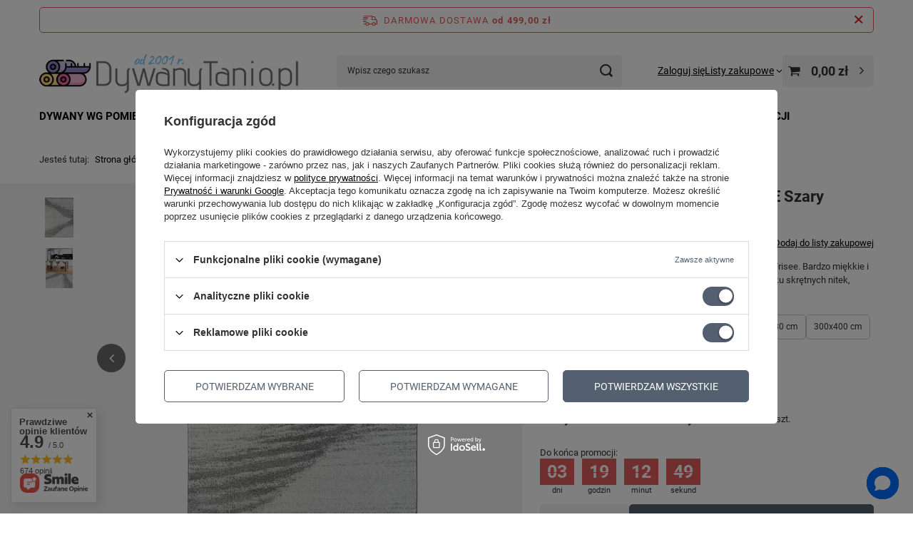

--- FILE ---
content_type: text/html; charset=utf-8
request_url: https://dywanytanio.pl/pl/products/dywan-nowoczesny-do-salonu-noe-szary-avanti-1085866.html
body_size: 29354
content:
<!DOCTYPE html>
<html lang="pl" class="--freeShipping --vat --gross " ><head><link rel="preload" as="image" fetchpriority="high" href="https://static2.dywanytanio.pl/hpeciai/075f1d487c64f36cc198a17ab7b7948e/pol_pm_Dywan-nowoczesny-do-salonu-NOE-Szary-AVANTI-1085866_2.jpg"><meta name="viewport" content="initial-scale = 1.0, maximum-scale = 5.0, width=device-width, viewport-fit=cover"><meta http-equiv="Content-Type" content="text/html; charset=utf-8"><meta http-equiv="X-UA-Compatible" content="IE=edge"><title>Dywan nowoczesny do salonu NOE Szary AVANTI  | Wszystkie dywany Dywany wg pomieszczeń \ Dywany do pokoju młodzieżowego Dywany wg pomieszczeń \ Dywany do salonu Dywany wg pomieszczeń \ Dywany do sypialni Dywany wg rodzaju \ Dywany Nowoczesne Strefa promocji \ Taniej wybrane rozmiary dywanów | DywanyTanio.pl - Największy Internetowy Sklep z Dywanami</title><meta name="keywords" content="dywany do salonu, dywany do sypialni, dywany młodzieżowe, dywany dziecięce, dywany łazienkowe, dywany na korytarz, dywany toruń, Śliczne Dywany, Piękne Dywany, tanie dywany, dywany shaggy, dywany agnella, dywany dywilan, dywany dywanopol, dywany ayyildiz, dywany wrocław, dywany kraków, dywany warszawa, dywany poznań, dywany szczecin, dywany trójmiasto, dywany białystok, dywany rzeszów, dywany katowice, dywany zabrze, dywany sosnowiec, dywany łuszczów, dywany wełniane"><meta name="description" content="Dywan nowoczesny do salonu NOE Szary AVANTI  | Wszystkie dywany Dywany wg pomieszczeń \ Dywany do pokoju młodzieżowego Dywany wg pomieszczeń \ Dywany do salonu Dywany wg pomieszczeń \ Dywany do sypialni Dywany wg rodzaju \ Dywany Nowoczesne Strefa promocji \ Taniej wybrane rozmiary dywanów | DywanyTanio.pl - Największy Internetowy Sklep z Dywanami"><link rel="icon" href="/gfx/pol/favicon.ico"><meta name="theme-color" content="#546070"><meta name="msapplication-navbutton-color" content="#546070"><meta name="apple-mobile-web-app-status-bar-style" content="#546070"><link rel="stylesheet" type="text/css" href="/gfx/pol/projector_style.css.gzip?r=1754892226"><style>
							#photos_slider[data-skeleton] .photos__link:before {
								padding-top: calc(min((450/450 * 100%), 450px));
							}
							@media (min-width: 979px) {.photos__slider[data-skeleton] .photos__figure:not(.--nav):first-child .photos__link {
								max-height: 450px;
							}}
						</style><script>var app_shop={urls:{prefix:'data="/gfx/'.replace('data="', '')+'pol/',graphql:'/graphql/v1/'},vars:{meta:{viewportContent:'initial-scale = 1.0, maximum-scale = 5.0, width=device-width, viewport-fit=cover'},priceType:'gross',priceTypeVat:true,productDeliveryTimeAndAvailabilityWithBasket:false,geoipCountryCode:'US',fairShopLogo: { enabled: false, image: '/gfx/standards/safe_light.svg'},currency:{id:'PLN',symbol:'zł',country:'pl',format:'###,##0.00',beforeValue:false,space:true,decimalSeparator:',',groupingSeparator:' '},language:{id:'pol',symbol:'pl',name:'Polski'},omnibus:{enabled:true,rebateCodeActivate:false,hidePercentageDiscounts:false,},},txt:{priceTypeText:' brutto',},fn:{},fnrun:{},files:[],graphql:{}};const getCookieByName=(name)=>{const value=`; ${document.cookie}`;const parts = value.split(`; ${name}=`);if(parts.length === 2) return parts.pop().split(';').shift();return false;};if(getCookieByName('freeeshipping_clicked')){document.documentElement.classList.remove('--freeShipping');}if(getCookieByName('rabateCode_clicked')){document.documentElement.classList.remove('--rabateCode');}function hideClosedBars(){const closedBarsArray=JSON.parse(localStorage.getItem('closedBars'))||[];if(closedBarsArray.length){const styleElement=document.createElement('style');styleElement.textContent=`${closedBarsArray.map((el)=>`#${el}`).join(',')}{display:none !important;}`;document.head.appendChild(styleElement);}}hideClosedBars();</script><meta name="robots" content="index,follow"><meta name="rating" content="general"><meta name="Author" content="© 2001 - 2026 DywanyTanio.pl na bazie IdoSell (www.idosell.com/shop).">
<!-- Begin LoginOptions html -->

<style>
#client_new_social .service_item[data-name="service_Apple"]:before, 
#cookie_login_social_more .service_item[data-name="service_Apple"]:before,
.oscop_contact .oscop_login__service[data-service="Apple"]:before {
    display: block;
    height: 2.6rem;
    content: url('/gfx/standards/apple.svg?r=1743165583');
}
.oscop_contact .oscop_login__service[data-service="Apple"]:before {
    height: auto;
    transform: scale(0.8);
}
#client_new_social .service_item[data-name="service_Apple"]:has(img.service_icon):before,
#cookie_login_social_more .service_item[data-name="service_Apple"]:has(img.service_icon):before,
.oscop_contact .oscop_login__service[data-service="Apple"]:has(img.service_icon):before {
    display: none;
}
</style>

<!-- End LoginOptions html -->

<!-- Open Graph -->
<meta property="og:type" content="website"><meta property="og:url" content="https://dywanytanio.pl/pl/products/dywan-nowoczesny-do-salonu-noe-szary-avanti-1085866.html
"><meta property="og:title" content="Dywan nowoczesny do salonu NOE Szary AVANTI"><meta property="og:description" content="Kolekcja AVANTI, to dywany z puszystym runem Heat-Set Frisee. Bardzo miękkie i delikatne. Włókno po którym chodzimy wykonane jest z kilku skrętnych nitek, dzięki czemu dywany są trwałe i wytrzymałe."><meta property="og:site_name" content="© 2001 - 2026 DywanyTanio.pl"><meta property="og:locale" content="pl_PL"><meta property="og:image" content="https://dywanytanio.pl/hpeciai/7a3b8076cc679419f1e32eb962a19a9c/pol_pl_Dywan-nowoczesny-do-salonu-NOE-Szary-AVANTI-1085866_2.jpg"><meta property="og:image:width" content="450"><meta property="og:image:height" content="450"><script >
window.dataLayer = window.dataLayer || [];
window.gtag = function gtag() {
dataLayer.push(arguments);
}
gtag('consent', 'default', {
'ad_storage': 'denied',
'analytics_storage': 'denied',
'ad_personalization': 'denied',
'ad_user_data': 'denied',
'wait_for_update': 500
});

gtag('set', 'ads_data_redaction', true);
</script><script id="iaiscript_1" data-requirements="W10=" data-ga4_sel="ga4script">
window.iaiscript_1 = `<${'script'}  class='google_consent_mode_update'>
gtag('consent', 'update', {
'ad_storage': 'granted',
'analytics_storage': 'granted',
'ad_personalization': 'granted',
'ad_user_data': 'granted'
});
</${'script'}>`;
</script>
<!-- End Open Graph -->

<link rel="canonical" href="https://dywanytanio.pl/pl/products/dywan-nowoczesny-do-salonu-noe-szary-avanti-1085866.html" />

                <!-- Global site tag (gtag.js) -->
                <script  async src="https://www.googletagmanager.com/gtag/js?id=AW-11006508790"></script>
                <script >
                    window.dataLayer = window.dataLayer || [];
                    window.gtag = function gtag(){dataLayer.push(arguments);}
                    gtag('js', new Date());
                    
                    gtag('config', 'AW-11006508790', {"allow_enhanced_conversions":true});
gtag('config', 'G-3Y3YF0XM4C');

                </script>
                <link rel="stylesheet" type="text/css" href="/data/designs/62cc221cbc91e9.92204880_26/gfx/pol/custom.css.gzip?r=1754970107">
<!-- Begin additional html or js -->


<!--2|1|3| modified: 2022-11-02 08:02:55-->
<!-- Google Tag Manager -->
<script>(function(w,d,s,l,i){w[l]=w[l]||[];w[l].push({'gtm.start':
new Date().getTime(),event:'gtm.js'});var f=d.getElementsByTagName(s)[0],
j=d.createElement(s),dl=l!='dataLayer'?'&l='+l:'';j.async=true;j.src=
'https://www.googletagmanager.com/gtm.js?id='+i+dl;f.parentNode.insertBefore(j,f);
})(window,document,'script','dataLayer','GTM-58P59NQ');</script>
<!-- End Google Tag Manager -->
<!--10|1|6| modified: 2023-01-24 21:54:14-->
<meta name="facebook-domain-verification" content="ol4svbvw4y34j91h891ehs8u6sml4v" />
<!--18|1|12-->
<script> window.chtlConfig = { chatbotId: "6336692557" } </script>
<script async data-id="6336692557" id="chatling-embed-script" type="text/javascript" src="https://chatling.ai/js/embed.js"></script>

<!-- End additional html or js -->
                <script>
                if (window.ApplePaySession && window.ApplePaySession.canMakePayments()) {
                    var applePayAvailabilityExpires = new Date();
                    applePayAvailabilityExpires.setTime(applePayAvailabilityExpires.getTime() + 2592000000); //30 days
                    document.cookie = 'applePayAvailability=yes; expires=' + applePayAvailabilityExpires.toUTCString() + '; path=/;secure;'
                    var scriptAppleJs = document.createElement('script');
                    scriptAppleJs.src = "/ajax/js/apple.js?v=3";
                    if (document.readyState === "interactive" || document.readyState === "complete") {
                          document.body.append(scriptAppleJs);
                    } else {
                        document.addEventListener("DOMContentLoaded", () => {
                            document.body.append(scriptAppleJs);
                        });  
                    }
                } else {
                    document.cookie = 'applePayAvailability=no; path=/;secure;'
                }
                </script>
                                <script>
                var listenerFn = function(event) {
                    if (event.origin !== "https://payment.idosell.com")
                        return;
                    
                    var isString = (typeof event.data === 'string' || event.data instanceof String);
                    if (!isString) return;
                    try {
                        var eventData = JSON.parse(event.data);
                    } catch (e) {
                        return;
                    }
                    if (!eventData) { return; }                                            
                    if (eventData.isError) { return; }
                    if (eventData.action != 'isReadyToPay') {return; }
                    
                    if (eventData.result.result && eventData.result.paymentMethodPresent) {
                        var googlePayAvailabilityExpires = new Date();
                        googlePayAvailabilityExpires.setTime(googlePayAvailabilityExpires.getTime() + 2592000000); //30 days
                        document.cookie = 'googlePayAvailability=yes; expires=' + googlePayAvailabilityExpires.toUTCString() + '; path=/;secure;'
                    } else {
                        document.cookie = 'googlePayAvailability=no; path=/;secure;'
                    }                                            
                }     
                if (!window.isAdded)
                {                                        
                    if (window.oldListener != null) {
                         window.removeEventListener('message', window.oldListener);
                    }                        
                    window.addEventListener('message', listenerFn);
                    window.oldListener = listenerFn;                                      
                       
                    const iframe = document.createElement('iframe');
                    iframe.src = "https://payment.idosell.com/assets/html/checkGooglePayAvailability.html?origin=https%3A%2F%2Fdywanytanio.pl";
                    iframe.style.display = 'none';                                            

                    if (document.readyState === "interactive" || document.readyState === "complete") {
                          if (!window.isAdded) {
                              window.isAdded = true;
                              document.body.append(iframe);
                          }
                    } else {
                        document.addEventListener("DOMContentLoaded", () => {
                            if (!window.isAdded) {
                              window.isAdded = true;
                              document.body.append(iframe);
                          }
                        });  
                    }  
                }
                </script>
                <script>let paypalDate = new Date();
                    paypalDate.setTime(paypalDate.getTime() + 86400000);
                    document.cookie = 'payPalAvailability_PLN=-1; expires=' + paypalDate.getTime() + '; path=/; secure';
                </script><script src="/data/gzipFile/expressCheckout.js.gz"></script></head><body>
<!-- Begin additional html or js -->


<!--3|1|3| modified: 2022-11-02 08:02:38-->
<!-- Google Tag Manager (noscript) -->
<noscript><iframe src="https://www.googletagmanager.com/ns.html?id=GTM-58P59NQ"
height="0" width="0" style="display:none;visibility:hidden"></iframe></noscript>
<!-- End Google Tag Manager (noscript) -->

<!-- End additional html or js -->
<div id="container" class="projector_page container max-width-1200"><header class=" commercial_banner"><script class="ajaxLoad">app_shop.vars.vat_registered="true";app_shop.vars.currency_format="###,##0.00";app_shop.vars.currency_before_value=false;app_shop.vars.currency_space=true;app_shop.vars.symbol="zł";app_shop.vars.id="PLN";app_shop.vars.baseurl="http://dywanytanio.pl/";app_shop.vars.sslurl="https://dywanytanio.pl/";app_shop.vars.curr_url="%2Fpl%2Fproducts%2Fdywan-nowoczesny-do-salonu-noe-szary-avanti-1085866.html";var currency_decimal_separator=',';var currency_grouping_separator=' ';app_shop.vars.blacklist_extension=["exe","com","swf","js","php"];app_shop.vars.blacklist_mime=["application/javascript","application/octet-stream","message/http","text/javascript","application/x-deb","application/x-javascript","application/x-shockwave-flash","application/x-msdownload"];app_shop.urls.contact="/pl/contact.html";</script><div id="viewType" style="display:none"></div><div id="menu_skip" class="menu_skip"><a href="#layout" class="btn --outline --medium menu_skip__link --layout">Przejdź do zawartości strony</a><a href="#menu_categories" class="btn --outline --medium menu_skip__link --menu">Przejdź do kategorii</a></div><div id="freeShipping" class="freeShipping"><span class="freeShipping__info">Darmowa dostawa</span><strong class="freeShipping__val">
				od 
				499,00 zł</strong><a href="" class="freeShipping__close" aria-label="Zamknij pasek informacyjny"></a></div><div id="logo" class="d-flex align-items-center" data-bg="/data/gfx/mask/pol/top_1_big.png"><a href="/" target="_self" aria-label="Logo sklepu"><picture><source media="(min-width:979px)" srcset="/data/gfx/mask/pol/logo_1_big.png" width="500" height="91"></source><source media="(min-width:757px)" srcset="/data/gfx/mask/pol/1210850937.png" width="500" height="364"></source><img src="/data/gfx/mask/pol/logo_1_small.png" alt="DywanyTanio.pl" width="500" height="91"></picture></a></div><form action="https://dywanytanio.pl/pl/search.html" method="get" id="menu_search" class="menu_search"><a href="#showSearchForm" class="menu_search__mobile" aria-label="Szukaj"></a><div class="menu_search__block"><div class="menu_search__item --input"><input class="menu_search__input" type="text" name="text" autocomplete="off" placeholder="Wpisz czego szukasz" aria-label="Wpisz czego szukasz"><button class="menu_search__submit" type="submit" aria-label="Szukaj"></button></div><div class="menu_search__item --results search_result"></div></div></form><div id="menu_top" class="menu_top"><div class="account_links"><a class="account_links__item" href="https://dywanytanio.pl/pl/login.html"><span class="account_links__text --logged-out">Zaloguj się</span></a></div><div class="shopping_list_top" data-empty="true"><a href="https://dywanytanio.pl/pl/shoppinglist" class="wishlist_link slt_link --empty" aria-label="Listy zakupowe"><span class="slt_link__text">Listy zakupowe</span></a><div class="slt_lists"><ul class="slt_lists__nav"><li class="slt_lists__nav_item" data-list_skeleton="true" data-list_id="true" data-shared="true"><a href="#" class="slt_lists__nav_link" data-list_href="true"><span class="slt_lists__nav_name" data-list_name="true"></span><span class="slt_lists__count" data-list_count="true">0</span></a></li><li class="slt_lists__nav_item --empty"><a class="slt_lists__nav_link --empty" href="https://dywanytanio.pl/pl/shoppinglist"><span class="slt_lists__nav_name" data-list_name="true">Lista zakupowa</span><span class="slt_lists__count" data-list_count="true">0</span></a></li></ul></div></div><div id="menu_basket" class="topBasket --skeleton"><a href="/basketedit.php" class="topBasket__sub" aria-label="Wartość koszyka: 0,00 zł"><span class="badge badge-info" aria-hidden="true"></span><strong class="topBasket__price">0,00 zł</strong></a><div class="topBasket__details --products" style="display: none;"><div class="topBasket__block --labels"><label class="topBasket__item --name">Produkt</label><label class="topBasket__item --sum">Ilość</label><label class="topBasket__item --prices">Cena</label></div><div class="topBasket__block --products"></div><div class="topBasket__block --oneclick topBasket_oneclick" data-lang="pol"><div class="topBasket_oneclick__label"><span class="topBasket_oneclick__text --fast">Szybkie zakupy <strong>1-Click</strong></span><span class="topBasket_oneclick__text --registration"> (bez rejestracji)</span></div><div class="topBasket_oneclick__items"><span class="topBasket_oneclick__item --googlePay" title="Google Pay"><img class="topBasket_oneclick__icon" src="/panel/gfx/payment_forms/237.png" alt="Google Pay"></span></div></div></div><div class="topBasket__details --shipping" style="display: none;"><span class="topBasket__name">Koszt dostawy od</span><span id="shipppingCost"></span></div><script>
						app_shop.vars.cache_html = true;
					</script></div></div><nav id="menu_categories" class="wide" aria-label="Kategorie główne"><button type="button" class="navbar-toggler" aria-label="Menu"><i class="icon-reorder"></i></button><div class="navbar-collapse" id="menu_navbar"><ul class="navbar-nav mx-md-n2"><li class="nav-item"><span class="nav-link-wrapper"><a  href="/pl/menu/dywany-wg-pomieszczen-159.html" target="_self" title="Dywany wg pomieszczeń" class="nav-link --l1" >Dywany wg pomieszczeń</a><button class="nav-link-expand" type="button" aria-label="Dywany wg pomieszczeń, Menu"></button></span><ul class="navbar-subnav"><li class="nav-header"><a href="#backLink" class="nav-header__backLink"><i class="icon-angle-left"></i></a><a  href="/pl/menu/dywany-wg-pomieszczen-159.html" target="_self" title="Dywany wg pomieszczeń" class="nav-link --l1" >Dywany wg pomieszczeń</a></li><li class="nav-item empty"><a  href="/pl/menu/dywany-do-salonu-165.html" target="_self" title="Dywany do salonu" class="nav-link --l2" >Dywany do salonu</a></li><li class="nav-item empty"><a  href="/pl/menu/dywany-do-pokoju-dzieciecego-163.html" target="_self" title="Dywany do pokoju dziecięcego" class="nav-link --l2" >Dywany do pokoju dziecięcego</a></li><li class="nav-item empty"><a  href="/pl/menu/dywany-do-pokoju-mlodziezowego-164.html" target="_self" title="Dywany do pokoju młodzieżowego" class="nav-link --l2" >Dywany do pokoju młodzieżowego</a></li><li class="nav-item empty"><a  href="/pl/menu/dywany-do-sypialni-166.html" target="_self" title="Dywany do sypialni" class="nav-link --l2" >Dywany do sypialni</a></li><li class="nav-item empty"><a  href="/pl/menu/dywany-do-kuchni-167.html" target="_self" title="Dywany do kuchni" class="nav-link --l2" >Dywany do kuchni</a></li><li class="nav-item empty"><a  href="/pl/menu/dywany-do-lazienki-168.html" target="_self" title="Dywany do łazienki" class="nav-link --l2" >Dywany do łazienki</a></li><li class="nav-item empty"><a  href="/pl/menu/dywany-na-zewnatrz-169.html" target="_self" title="Dywany na zewnątrz" class="nav-link --l2" >Dywany na zewnątrz</a></li><li class="nav-item empty"><a  href="/pl/menu/dywany-na-korytarz-203.html" target="_self" title="Dywany na korytarz" class="nav-link --l2" >Dywany na korytarz</a></li></ul></li><li class="nav-item"><span class="nav-link-wrapper"><a  href="/pl/menu/dywany-wg-rodzaju-158.html" target="_self" title="Dywany wg rodzaju" class="nav-link --l1" >Dywany wg rodzaju</a><button class="nav-link-expand" type="button" aria-label="Dywany wg rodzaju, Menu"></button></span><ul class="navbar-subnav"><li class="nav-header"><a href="#backLink" class="nav-header__backLink"><i class="icon-angle-left"></i></a><a  href="/pl/menu/dywany-wg-rodzaju-158.html" target="_self" title="Dywany wg rodzaju" class="nav-link --l1" >Dywany wg rodzaju</a></li><li class="nav-item empty"><a  href="/pl/menu/dywany-shaggy-170.html" target="_self" title="Dywany SHAGGY" class="nav-link --l2" >Dywany SHAGGY</a></li><li class="nav-item empty"><a  href="/pl/menu/dywany-welniane-173.html" target="_self" title="Dywany Wełniane" class="nav-link --l2" >Dywany Wełniane</a></li><li class="nav-item empty"><a  href="/pl/menu/dywany-dzieciece-171.html" target="_self" title="Dywany Dziecięce" class="nav-link --l2" >Dywany Dziecięce</a></li><li class="nav-item empty"><a  href="/pl/menu/dywany-plaskotkane-sznurkowe-343.html" target="_self" title="Dywany Płaskotkane Sznurkowe" class="nav-link --l2" >Dywany Płaskotkane Sznurkowe</a></li><li class="nav-item empty"><a  href="/pl/menu/dywany-nowoczesne-172.html" target="_self" title="Dywany Nowoczesne" class="nav-link --l2" >Dywany Nowoczesne</a></li><li class="nav-item empty"><a  href="/pl/menu/dywany-klasyczne-174.html" target="_self" title="Dywany Klasyczne" class="nav-link --l2" >Dywany Klasyczne</a></li><li class="nav-item empty"><a  href="/pl/menu/dywany-ekskluzywne-175.html" target="_self" title="Dywany Ekskluzywne" class="nav-link --l2" >Dywany Ekskluzywne</a></li><li class="nav-item empty"><a  href="/pl/menu/dywany-mlodziezowe-city-176.html" target="_self" title="Dywany młodzieżowe CITY" class="nav-link --l2" >Dywany młodzieżowe CITY</a></li><li class="nav-item empty"><a  href="/pl/menu/dywany-nowoczesne-alfa-177.html" target="_self" title="Dywany nowoczesne ALFA" class="nav-link --l2" >Dywany nowoczesne ALFA</a></li><li class="nav-item empty"><a  href="/pl/menu/dywany-pluszowe-178.html" target="_self" title="Dywany Pluszowe" class="nav-link --l2" >Dywany Pluszowe</a></li><li class="nav-item empty"><a  href="/pl/menu/wycieraczki-207.html" target="_self" title="Wycieraczki" class="nav-link --l2" >Wycieraczki</a></li></ul></li><li class="nav-item"><span class="nav-link-wrapper"><span title="Dywany wg koloru" class="nav-link --l1" >Dywany wg koloru</span><button class="nav-link-expand" type="button" aria-label="Dywany wg koloru, Menu"></button></span><ul class="navbar-subnav"><li class="nav-header"><a href="#backLink" class="nav-header__backLink"><i class="icon-angle-left"></i></a><span title="Dywany wg koloru" class="nav-link --l1" >Dywany wg koloru</span></li><li class="nav-item empty"><a  href="/pl/menu/wszystkie-dywany-135.html?filter_availability=y&amp;filter_sizes=,&amp;filter_traits[732]=&amp;filter_traits[51]=146&amp;filter_series=&amp;filter_producer=&amp;filter_price=" target="_self" title="Dywany Turkusowe" class="nav-link --l2" >Dywany Turkusowe</a></li><li class="nav-item empty"><a  href="/pl/menu/wszystkie-dywany-135.html?filter_availability=y&amp;filter_traits[24]=&amp;filter_traits[48]=&amp;filter_traits[51]=235&amp;filter_series=&amp;filter_producer=&amp;filter_price" target="_self" title="Dywany Żółte" class="nav-link --l2" >Dywany Żółte</a></li><li class="nav-item empty"><a  href="/pl/menu/wszystkie-dywany-135.html?filter_availability=y&amp;filter_traits[24]=&amp;filter_traits[48]=&amp;filter_traits[51]=84&amp;filter_series=&amp;filter_producer=&amp;filter_price=" target="_self" title="Dywany Zielone" class="nav-link --l2" >Dywany Zielone</a></li><li class="nav-item empty"><a  href="/pl/menu/wszystkie-dywany-135.html?filter_availability=y&amp;filter_traits[24]=&amp;filter_traits[48]=&amp;filter_traits[51]=71&amp;filter_series=&amp;filter_producer=&amp;filter_price=" target="_self" title="Dywany Czerwone" class="nav-link --l2" >Dywany Czerwone</a></li><li class="nav-item empty"><a  href="/pl/menu/wszystkie-dywany-135.html?filter_availability=y&amp;filter_traits[24]=&amp;filter_traits[48]=&amp;filter_traits[51]=115&amp;filter_series=&amp;filter_producer=&amp;filter_price" target="_self" title="Dywany Niebieskie" class="nav-link --l2" >Dywany Niebieskie</a></li><li class="nav-item empty"><a  href="/pl/menu/wszystkie-dywany-135.html?filter_availability=y&amp;filter_traits[24]=&amp;filter_traits[48]=&amp;filter_traits[51]=92&amp;filter_series=&amp;filter_producer=&amp;filter_price=" target="_self" title="Dywany Ciemno Szare" class="nav-link --l2" >Dywany Ciemno Szare</a></li><li class="nav-item empty"><a  href="/pl/menu/wszystkie-dywany-135.html?filter_availability=y&amp;filter_traits[24]=&amp;filter_traits[48]=&amp;filter_traits[51]=97&amp;filter_series=&amp;filter_producer=&amp;filter_price=" target="_self" title="Dywany Szare" class="nav-link --l2" >Dywany Szare</a></li><li class="nav-item empty"><a  href="/pl/menu/wszystkie-dywany-135.html?filter_availability=y&amp;filter_traits[24]=&amp;filter_traits[48]=&amp;filter_traits[51]=185&amp;filter_series=&amp;filter_producer=&amp;filter_price" target="_self" title="Dywany Złote" class="nav-link --l2" >Dywany Złote</a></li><li class="nav-item empty"><a  href="/pl/menu/wszystkie-dywany-135.html?filter_availability=y&amp;filter_traits[24]=&amp;filter_traits[48]=&amp;filter_traits[51]=73&amp;filter_series=&amp;filter_producer=&amp;filter_price=" target="_self" title="Dywany Kremowe" class="nav-link --l2" >Dywany Kremowe</a></li><li class="nav-item empty"><a  href="/pl/menu/wszystkie-dywany-135.html?filter_availability=y&amp;filter_traits[24]=&amp;filter_traits[48]=&amp;filter_traits[51]=57&amp;filter_series=&amp;filter_producer=&amp;filter_price=" target="_self" title="Dywany Beżowe" class="nav-link --l2" >Dywany Beżowe</a></li><li class="nav-item empty"><a  href="/pl/menu/wszystkie-dywany-135.html?filter_availability=y&amp;filter_traits[24]=&amp;filter_traits[48]=&amp;filter_traits[51]=85&amp;filter_series=&amp;filter_producer=&amp;filter_price=" target="_self" title="Dywany Fioletowe" class="nav-link --l2" >Dywany Fioletowe</a></li><li class="nav-item empty"><a  href="/pl/menu/wszystkie-dywany-135.html?filter_availability=y&amp;filter_traits[24]=&amp;filter_traits[48]=&amp;filter_traits[51]=58&amp;filter_series=&amp;filter_producer=&amp;filter_price=" target="_self" title="Dywany Brązowe" class="nav-link --l2" >Dywany Brązowe</a></li><li class="nav-item empty"><a  href="/pl/menu/wszystkie-dywany-135.html?filter_availability=y&amp;filter_traits[24]=&amp;filter_traits[48]=&amp;filter_traits[51]=75&amp;filter_series=&amp;filter_producer=&amp;filter_price=" target="_self" title="Dywany Pomarańczowe" class="nav-link --l2" >Dywany Pomarańczowe</a></li><li class="nav-item empty"><a  href="/pl/menu/wszystkie-dywany-135.html?filter_availability=y&amp;filter_traits[24]=&amp;filter_traits[48]=&amp;filter_traits[51]=162&amp;filter_series=&amp;filter_producer=&amp;filter_price" target="_self" title="Dywany Różowe" class="nav-link --l2" >Dywany Różowe</a></li><li class="nav-item empty"><a  href="/pl/menu/wszystkie-dywany-135.html?filter_availability=y&amp;filter_traits[24]=&amp;filter_traits[48]=&amp;filter_traits[51]=53&amp;filter_series=&amp;filter_producer=&amp;filter_price=" target="_self" title="Dywany Czarne" class="nav-link --l2" >Dywany Czarne</a></li><li class="nav-item empty"><a  href="/pl/menu/wszystkie-dywany-135.html?filter_availability=y&amp;filter_traits[24]=&amp;filter_traits[48]=&amp;filter_traits[51]=52&amp;filter_series=&amp;filter_producer=&amp;filter_price=" target="_self" title="Dywany Białe" class="nav-link --l2" >Dywany Białe</a></li><li class="nav-item empty"><a  href="/pl/menu/wszystkie-dywany-135.html?filter_availability=y&amp;filter_traits[24]=&amp;filter_traits[48]=&amp;filter_traits[51]=187&amp;filter_series=&amp;filter_producer=&amp;filter_price" target="_self" title="Dywany Wielokolorowe" class="nav-link --l2" >Dywany Wielokolorowe</a></li></ul></li><li class="nav-item"><span class="nav-link-wrapper"><span title="Dywany wg rozmiaru" class="nav-link --l1" >Dywany wg rozmiaru</span><button class="nav-link-expand" type="button" aria-label="Dywany wg rozmiaru, Menu"></button></span><ul class="navbar-subnav"><li class="nav-header"><a href="#backLink" class="nav-header__backLink"><i class="icon-angle-left"></i></a><span title="Dywany wg rozmiaru" class="nav-link --l1" >Dywany wg rozmiaru</span></li><li class="nav-item empty"><a  href="/pl/menu/wszystkie-dywany-135.html?filter_availability=y&amp;filter_sizes=,O,38,85,76&amp;filter_traits[732]=&amp;filter_traits[51]=&amp;filter_series=&amp;filter_producer=&amp;filter_price=" target="_self" title="80x150 cm" class="nav-link --l2" >80x150 cm</a></li><li class="nav-item empty"><a  href="/pl/menu/wszystkie-dywany-135.html?filter_availability=y&amp;filter_sizes=S,87,40,54&amp;filter_traits[732]=&amp;filter_traits[51]=&amp;filter_series=&amp;filter_producer=&amp;filter_price=" target="_self" title="120x170 cm" class="nav-link --l2" >120x170 cm</a></li><li class="nav-item empty"><a  href="/pl/menu/wszystkie-dywany-135.html?filter_availability=y&amp;filter_sizes=6,U&amp;filter_traits[732]=&amp;filter_traits[51]=&amp;filter_series=&amp;filter_producer=&amp;filter_price=" target="_self" title="140x200 cm" class="nav-link --l2" >140x200 cm</a></li><li class="nav-item empty"><a  href="pl/menu/wszystkie-dywany-135.html?filter_availability=y&amp;filter_sizes=7,8,V,57,152,51&amp;filter_traits[732]=&amp;filter_traits[51]=&amp;filter_series=&amp;filter_producer=&amp;filter_price=" target="_self" title="160x230 cm" class="nav-link --l2" >160x230 cm</a></li><li class="nav-item empty"><a  href="/pl/menu/wszystkie-dywany-135.html?filter_availability=y&amp;filter_sizes=41,5,X,170&amp;filter_traits[732]=&amp;filter_traits[51]=&amp;filter_series=&amp;filter_producer=&amp;filter_price=" target="_self" title="200x300 cm" class="nav-link --l2" >200x300 cm</a></li><li class="nav-item empty"><a  href="/pl/menu/wszystkie-dywany-135.html?filter_availability=y&amp;filter_sizes=44,10,26,Y&amp;filter_traits[732]=&amp;filter_traits[51]=&amp;filter_series=&amp;filter_producer=&amp;filter_price=" target="_self" title="250x350 cm" class="nav-link --l2" >250x350 cm</a></li><li class="nav-item empty"><a  href="/pl/menu/wszystkie-dywany-135.html?filter_availability=y&amp;filter_sizes=Z,11,16&amp;filter_traits[732]=&amp;filter_traits[51]=&amp;filter_series=&amp;filter_producer=&amp;filter_price=" target="_self" title="300x400 cm" class="nav-link --l2" >300x400 cm</a></li></ul></li><li class="nav-item nav-open"><span class="nav-link-wrapper"><a  href="/pl/menu/wszystkie-dywany-135.html" target="_self" title="Wszystkie dywany" class="nav-link --l1 active" >Wszystkie dywany</a></span></li><li class="nav-item"><span class="nav-link-wrapper"><a  href="/pl/menu/strefa-promocji-162.html" target="_self" title="Strefa promocji" class="nav-link --l1" >Strefa promocji</a><button class="nav-link-expand" type="button" aria-label="Strefa promocji, Menu"></button></span><ul class="navbar-subnav"><li class="nav-header"><a href="#backLink" class="nav-header__backLink"><i class="icon-angle-left"></i></a><a  href="/pl/menu/strefa-promocji-162.html" target="_self" title="Strefa promocji" class="nav-link --l1" >Strefa promocji</a></li><li class="nav-item empty"><a  href="/pl/menu/taniej-wybrane-rozmiary-dywanow-213.html" target="_self" title="Taniej wybrane rozmiary dywanów" class="nav-link --l2" >Taniej wybrane rozmiary dywanów</a></li></ul></li></ul></div></nav><div id="breadcrumbs" class="breadcrumbs"><div class="back_button"><button id="back_button"><i class="icon-angle-left"></i> Wstecz</button></div><nav class="list_wrapper" aria-label="Nawigacja okruszkowa"><ol><li><span>Jesteś tutaj:  </span></li><li class="bc-main"><span><a href="/">Strona główna</a></span></li><li class="category bc-item-1 bc-active" aria-current="page"><a class="category" href="/pl/menu/wszystkie-dywany-135.html">Wszystkie dywany</a></li><li class="bc-active bc-product-name" aria-current="page"><span>Dywan nowoczesny do salonu NOE Szary AVANTI</span></li></ol></nav></div></header><div id="layout" class="row clearfix"><aside class="col-3"><section class="shopping_list_menu"><div class="shopping_list_menu__block --lists slm_lists" data-empty="true"><a href="#showShoppingLists" class="slm_lists__label">Listy zakupowe</a><ul class="slm_lists__nav"><li class="slm_lists__nav_item" data-list_skeleton="true" data-list_id="true" data-shared="true"><a href="#" class="slm_lists__nav_link" data-list_href="true"><span class="slm_lists__nav_name" data-list_name="true"></span><span class="slm_lists__count" data-list_count="true">0</span></a></li><li class="slm_lists__nav_header"><a href="#hidehoppingLists" class="slm_lists__label"><span class="sr-only">Wróć</span>Listy zakupowe</a></li><li class="slm_lists__nav_item --empty"><a class="slm_lists__nav_link --empty" href="https://dywanytanio.pl/pl/shoppinglist"><span class="slm_lists__nav_name" data-list_name="true">Lista zakupowa</span><span class="sr-only">ilość produktów: </span><span class="slm_lists__count" data-list_count="true">0</span></a></li></ul><a href="#manage" class="slm_lists__manage d-none align-items-center d-md-flex">Zarządzaj listami</a></div><div class="shopping_list_menu__block --bought slm_bought"><a class="slm_bought__link d-flex" href="https://dywanytanio.pl/pl/products-bought.html">
				Lista dotychczas zamówionych produktów
			</a></div><div class="shopping_list_menu__block --info slm_info"><strong class="slm_info__label d-block mb-3">Jak działa lista zakupowa?</strong><ul class="slm_info__list"><li class="slm_info__list_item d-flex mb-3">
					Po zalogowaniu możesz umieścić i przechowywać na liście zakupowej dowolną liczbę produktów nieskończenie długo.
				</li><li class="slm_info__list_item d-flex mb-3">
					Dodanie produktu do listy zakupowej nie oznacza automatycznie jego rezerwacji.
				</li><li class="slm_info__list_item d-flex mb-3">
					Dla niezalogowanych klientów lista zakupowa przechowywana jest do momentu wygaśnięcia sesji (około 24h).
				</li></ul></div></section><div id="mobileCategories" class="mobileCategories"><div class="mobileCategories__item --menu"><button type="button" class="mobileCategories__link --active" data-ids="#menu_search,.shopping_list_menu,#menu_search,#menu_navbar,#menu_navbar3, #menu_blog">
                            Menu
                        </button></div><div class="mobileCategories__item --account"><button type="button" class="mobileCategories__link" data-ids="#menu_contact,#login_menu_block">
                            Konto
                        </button></div></div><div class="setMobileGrid" data-item="#menu_navbar"></div><div class="setMobileGrid" data-item="#menu_navbar3" data-ismenu1="true"></div><div class="setMobileGrid" data-item="#menu_blog"></div><div class="login_menu_block d-lg-none" id="login_menu_block"><a class="sign_in_link" href="/login.php" title=""><i class="icon-user"></i><span>Zaloguj się</span></a><a class="registration_link" href="/client-new.php?register" title=""><i class="icon-lock"></i><span>Zarejestruj się</span></a><a class="order_status_link" href="/order-open.php" title=""><i class="icon-globe"></i><span>Sprawdź status zamówienia</span></a></div><div class="setMobileGrid" data-item="#menu_contact"></div><div class="setMobileGrid" data-item="#menu_settings"></div></aside><main id="content" class="col-12"><div id="menu_compare_product" class="compare mb-2 pt-sm-3 pb-sm-3 mb-sm-3" style="display: none;"><div class="compare__label d-none d-sm-block">Dodane do porównania</div><div class="compare__sub"></div><div class="compare__buttons"><a class="compare__button btn --solid --secondary" href="https://dywanytanio.pl/pl/product-compare.html" title="Porównaj wszystkie produkty" target="_blank"><span>Porównaj produkty </span><span class="d-sm-none">(0)</span></a><a class="compare__button --remove btn d-none d-sm-block ml-sm-2" href="https://dywanytanio.pl/pl/settings.html?comparers=remove&amp;product=###" title="Usuń wszystkie produkty">
                        Usuń produkty
                    </a></div><script>
                        var cache_html = true;
                    </script></div><section id="projector_photos" class="photos" data-thumbnails="true" data-thumbnails-count="5" data-thumbnails-horizontal="false" data-thumbnails-arrows="false" data-thumbnails-slider="false" data-thumbnails-enable="true" data-slider-fade-effect="true" data-slider-enable="true" data-slider-freemode="false" data-slider-centered="false"><div id="photos_nav" class="photos__nav" style="--thumbnails-count: 5;" data-more-slides="-3"><div class="swiper-button-prev"><i class="icon-angle-left"></i></div><div id="photos_nav_list" thumbsSlider="" class="photos__nav_wrapper swiper swiperThumbs"><div class="swiper-wrapper"><figure class="photos__figure --nav swiper-slide " data-slide-index="0"><img class="photos__photo --nav" width="100" height="100" src="https://static5.dywanytanio.pl/hpeciai/088d32539950631d532a87a47ac7b9aa/pol_ps_Dywan-nowoczesny-do-salonu-NOE-Szary-AVANTI-1085866_2.jpg" loading="lazy" alt="Dywan nowoczesny do salonu NOE Szary AVANTI"></figure><figure class="photos__figure --nav swiper-slide " data-slide-index="1"><img class="photos__photo --nav" width="67" height="100" src="https://static5.dywanytanio.pl/hpeciai/7669bd01314e72051d142e9faca69a05/pol_ps_Dywan-nowoczesny-do-salonu-NOE-Szary-AVANTI-1085866_1.jpg" loading="lazy" alt="Dywan nowoczesny do salonu NOE Szary AVANTI"></figure></div></div><div class="swiper-button-next"><i class="icon-angle-right"></i></div></div><div id="photos_slider" class="photos__slider swiper" data-skeleton="true" data-photos-count="2"><div class="photos___slider_wrapper swiper-wrapper"><figure class="photos__figure swiper-slide " data-slide-index="0"><img class="photos__photo" width="450" height="450" src="https://static2.dywanytanio.pl/hpeciai/075f1d487c64f36cc198a17ab7b7948e/pol_pm_Dywan-nowoczesny-do-salonu-NOE-Szary-AVANTI-1085866_2.jpg" data-img_high_res="https://static1.dywanytanio.pl/hpeciai/7a3b8076cc679419f1e32eb962a19a9c/pol_pl_Dywan-nowoczesny-do-salonu-NOE-Szary-AVANTI-1085866_2.jpg" alt="Dywan nowoczesny do salonu NOE Szary AVANTI"></figure><figure class="photos__figure swiper-slide slide-lazy" data-slide-index="1"><img class="photos__photo" width="300" height="450" src="https://static5.dywanytanio.pl/hpeciai/d513338872c5ad7029c8fbbda31b85fe/pol_pm_Dywan-nowoczesny-do-salonu-NOE-Szary-AVANTI-1085866_1.jpg" data-img_high_res="https://static1.dywanytanio.pl/hpeciai/132bff28c4792b58f45bd3b7fdef36c1/pol_pl_Dywan-nowoczesny-do-salonu-NOE-Szary-AVANTI-1085866_1.jpg" alt="Dywan nowoczesny do salonu NOE Szary AVANTI" loading="lazy"><div class="swiper-lazy-preloader"></div></figure></div><div class="galleryPagination"><div class="swiper-pagination"></div></div><div class="galleryNavigation"><div class="swiper-button-prev --rounded"><i class="icon-angle-left"></i></div><div class="swiper-button-next --rounded"><i class="icon-angle-right"></i></div></div></div></section><template id="GalleryModalTemplate"><div class="gallery_modal__wrapper" id="galleryModal"><div class="gallery_modal__header"><div class="gallery_modal__counter"></div><div class="gallery_modal__name">Dywan nowoczesny do salonu NOE Szary AVANTI</div></div><div class="gallery_modal__sliders photos --gallery-modal"></div><div class="galleryNavigation"><div class="swiper-button-prev --rounded"><i class="icon-angle-left"></i></div><div class="swiper-button-next --rounded"><i class="icon-angle-right"></i></div></div></div></template><section id="products_associated_zone2" class="hotspot__wrapper" data-pageType="projector" data-zone="2" data-products="1085866"><div class="hotspot skeleton --slider_gallery"><span class="headline"></span><div class="products__wrapper"><div class="products"><div class="product"><span class="product__icon d-flex justify-content-center align-items-center"></span><span class="product__name"></span><div class="product__prices"></div></div><div class="product"><span class="product__icon d-flex justify-content-center align-items-center"></span><span class="product__name"></span><div class="product__prices"></div></div><div class="product"><span class="product__icon d-flex justify-content-center align-items-center"></span><span class="product__name"></span><div class="product__prices"></div></div><div class="product"><span class="product__icon d-flex justify-content-center align-items-center"></span><span class="product__name"></span><div class="product__prices"></div></div><div class="product"><span class="product__icon d-flex justify-content-center align-items-center"></span><span class="product__name"></span><div class="product__prices"></div></div><div class="product"><span class="product__icon d-flex justify-content-center align-items-center"></span><span class="product__name"></span><div class="product__prices"></div></div></div></div></div><template class="hotspot_wrapper"><div class="hotspot --slider_gallery"><h3 class="hotspot__name headline__wrapper"></h3><div class="swiper-navigation"><a href="" class="hotspot__arrow --prev"><span>Poprzedni z tej kategorii</span></a><a href="" class="hotspot__arrow --next"><span>Następny z tej kategorii</span></a></div><div class="products__wrapper swiper"><div class="products hotspot__products swiper-wrapper"></div></div><div class="swiper-pagination"></div></div></template><template class="hotspot_headline"><span class="headline"><span class="headline__name"></span></span></template><template class="hotspot_link_headline"><a class="headline" tabindex="0"><span class="headline__name"></span></a></template><template class="hotspot_product"><div class="product hotspot__product swiper-slide d-flex flex-column"><div class="product__yousave --hidden"><span class="product__yousave --label"></span><span class="product__yousave --value"></span></div><a class="product__icon d-flex justify-content-center align-items-center" tabindex="-1"><strong class="label_icons --hidden"></strong></a><div class="product__content_wrapper"><a class="product__name" tabindex="0"></a><div class="product__prices mb-auto"><strong class="price --normal --main"><span class="price__sub --hidden"></span><span class="price__range --min --hidden"></span><span class="price__sep --hidden"></span><span class="price__range --max --hidden"></span><span class="price_vat"></span><span class="price_sellby"><span class="price_sellby__sep --hidden"></span><span class="price_sellby__sellby --hidden"></span><span class="price_sellby__unit --hidden"></span></span><span class="price --convert --hidden"></span></strong><span class="price --points --hidden"></span><a class="price --phone --hidden" href="/contact.php" tabindex="-1" title="Kliknij, by przejść do formularza kontaktu">
            Cena na telefon
          </a><span class="price --before-rebate --hidden"></span><span class="price --new-price new_price --hidden"></span><span class="price --omnibus omnibus_price --hidden"></span><span class="price --max --hidden"></span></div></div></div></template><div class="--slider"></div></section><section id="projector_productname" class="product_name mb-4 mb-lg-2"><div class="product_name__block --label mb-1"><strong class="label_icons"><span class="label --promo --omnibus">
							Promocja
						</span><span class="label --bargain --omnibus">
							Okazja
						</span></strong></div><div class="product_name__block --name mb-2 d-sm-flex justify-content-sm-between mb-sm-3"><h1 class="product_name__name m-0">Dywan nowoczesny do salonu NOE Szary AVANTI</h1></div><div class="product_name__block --links d-lg-flex flex-lg-wrap justify-content-lg-end align-items-lg-center"><div class="product_name__actions d-flex justify-content-between align-items-center mx-n1 mb-lg-2 flex-lg-grow-1"><a class="product_name__action --compare --add px-1" href="https://dywanytanio.pl/pl/settings.html?comparers=add&amp;product=1085866" title="Kliknij, aby dodać produkt do porównania"><span>+ Dodaj do porównania</span></a><a class="product_name__action --shopping-list px-1 d-flex align-items-center" href="#addToShoppingList" title="Kliknij, aby dodać produkt do listy zakupowej"><span>Dodaj do listy zakupowej</span></a></div></div><div class="product_name__block --description mt-3 mt-lg-1 mb-lg-2"><ul><li>Kolekcja AVANTI, to dywany z puszystym runem Heat-Set Frisee. Bardzo miękkie i delikatne. Włókno po którym chodzimy wykonane jest z kilku skrętnych nitek, dzięki czemu dywany są trwałe i wytrzymałe.</li></ul></div></section><script class="ajaxLoad">
	cena_raty = 71.04;
	client_login = 'false';
	
	client_points = '';
	points_used = '';
	shop_currency = 'zł';
	trust_level = '0';

	window.product_config = {
		// Czy produkt jest kolekcją
		isCollection: false,
		isBundleOrConfigurator: false,
		// Czy produkt zawiera rabat ilościowy
		hasMultiPackRebate: false,
		// Flaga czy produkt ma ustawione ceny per rozmiar
		hasPricesPerSize: true,
		// Flaga czy włączone są subskrypcje
		hasSubscriptionsEnabled: false,
		// Typ subskrypcji
		subscriptionType: false,
	};

	window.product_data = [{
		// ID produktu
		id: 1085866,
		// Typ produktu
		type: "product_item",
		selected: true,
		// Wybrany rozmiar
		selected_size_list: [],
	
		// Punkty - produkt
		for_points: false,
	
		// Ilośc punktów
		points: false,
		// Ilość otrzymanych punktów za zakup
		pointsReceive: false,
		// Jednostki
		unit: {
			name: "szt.",
			plural: "szt.",
			singular: "szt.",
			precision: "0",
			sellBy: 1,
		},
		// Waluta
		currency: "zł",
		// Domyślne ceny produktu
		base_price: {
			maxprice: "1045.43",
			maxprice_formatted: "1 045,43 zł",
			maxprice_net: "849.94",
			maxprice_net_formatted: "849,94 zł",
			minprice: "80.64",
			minprice_formatted: "80,64 zł",
			minprice_net: "65.56",
			minprice_net_formatted: "65,56 zł",
			size_max_maxprice_net: "885.36",
			size_min_maxprice_net: "68.29",
			size_max_maxprice_net_formatted: "885,36 zł",
			size_min_maxprice_net_formatted: "68,29 zł",
			size_max_maxprice: "1088.99",
			size_min_maxprice: "84.00",
			size_max_maxprice_formatted: "1 088,99 zł",
			size_min_maxprice_formatted: "84,00 zł",
			price_unit_sellby: "202.56",
			value: "71.04",
			price_formatted: "71,04 zł",
			price_net: "57.76",
			price_net_formatted: "57,76 zł",
			yousave_percent: "76",
			omnibus_price: "68.08",
			omnibus_price_formatted: "68,08 zł",
			omnibus_yousave: "2.96",
			omnibus_yousave_formatted: "2,96 zł",
			omnibus_price_net: "55.35",
			omnibus_price_net_formatted: "55,35 zł",
			omnibus_yousave_net: "2.41",
			omnibus_yousave_net_formatted: "2,41 zł",
			omnibus_yousave_percent: "4",
			omnibus_price_is_higher_than_selling_price: "false",
			normalprice: "74.00",
			normalprice_net: "60.16",
			normalprice_formatted: "74,00 zł",
			normalprice_net_formatted: "60,16 zł",
			vat: "23",
			yousave: "230.96",
			maxprice: "302.00",
			yousave_formatted: "230,96 zł",
			maxprice_formatted: "302,00 zł",
			last_price_change_date: "2026-01-21",
			yousave_net: "187.77",
			maxprice_net: "245.53",
			yousave_net_formatted: "187,77 zł",
			maxprice_net_formatted: "245,53 zł",
			tilldays: "3",
			promotiontilldate: "2026-01-27",
			promotiontillhour: "23:00:00",
			discounttilldate: "2026-01-27",
			discounttillhour: "23:00:00",
			distinguishedtilldate: "2026-01-27",
			distinguishedtillhour: "23:00:00",
			specialtilldate: "2026-01-27",
			specialtillhour: "23:00:00",
			worth: "71.04",
			worth_net: "57.76",
			worth_formatted: "71,04 zł",
			worth_net_formatted: "57,76 zł",
			max_diff_gross: "230.96",
			max_diff_gross_formatted: "230,96 zł",
			max_diff_percent: "76",
			max_diff_net: "187.77",
			max_diff_net_formatted: "187,77 zł",
			basket_enable: "y",
			special_offer: "false",
			rebate_code_active: "n",
			priceformula_error: "false",
			
		},
		// Zakresy ilości produktu
		order_quantity_range: {
			subscription_min_quantity: false,
			
		},
		// Rozmiary
		sizes: [
			{
				name: "160x220 cm",
				id: "7",
				product_id: 1085866,
				amount: 8,
				amount_mo: 7,
				amount_mw: 1,
				amount_mp: 0,
				selected: false,
				// Punkty - rozmiar
				for_points: false,
				phone_price: false,
				
				availability: {
					visible: true,
					description: "Produkt dostępny w bardzo małej ilości",
					description_tel: "",
					status: "enable",
					icon: "/data/lang/pol/available_graph/graph_1_1.svg",
					icon_tel: "",
					delivery_days_undefined: false,
				},
				
				price: {
					price: {
						gross: {
								value: 253.43,

								formatted: "253,43 zł"
							}
					},
					omnibusPrice: {
						gross: {
								value: 248.46,

								formatted: "248,46 zł"
							}
					},
					omnibusPriceDetails: {
						youSavePercent: 2,

						omnibusPriceIsHigherThanSellingPrice:false,

						newPriceEffectiveUntil: {
							formatted: ''
						},
					},
					min: {
						gross: false
					},
					max: {
						gross: {
								value: 302.00,

								formatted: "302,00 zł"
							}
					},
					youSavePercent: 16,
					beforeRebate: {
						gross: false
					},
					beforeRebateDetails: {
						youSavePercent: null
					},
					advancePrice: {
						gross: null
					},
					suggested: {
						gross: false
					},
					advance: {
						gross: false
					},
					rebateNumber:false
				},
				shippingTime: {
					shippingTime: {
						time: {
							days: 2,
							hours: 0,
							minutes: 0,
						},
						weekDay: 1,
						weekAmount: 0,
						today: false,
					},
					time: "2026-01-26 12:00",
					unknownTime: false,
					todayShipmentDeadline: false,
				}},
			{
				name: "200x280 cm",
				id: "41",
				product_id: 1085866,
				amount: 2,
				amount_mo: 2,
				amount_mw: 0,
				amount_mp: 0,
				selected: false,
				// Punkty - rozmiar
				for_points: false,
				phone_price: false,
				
				availability: {
					visible: true,
					description: "Produkt dostępny. Wysyłka bezpośrednio od producenta/dystrybutora. Czas dostawy od 24/48h od potwierdzonej daty wysyłki",
					description_tel: "",
					status: "order",
					icon: "/data/lang/pol/available_graph/graph_1_7.svg",
					icon_tel: "",
					delivery_days_undefined: false,
				},
				
				price: {
					price: {
						gross: {
								value: 484.79,

								formatted: "484,79 zł"
							}
					},
					omnibusPrice: {
						gross: {
								value: 464.59,

								formatted: "464,59 zł"
							}
					},
					omnibusPriceDetails: {
						youSavePercent: 4,

						omnibusPriceIsHigherThanSellingPrice:false,

						newPriceEffectiveUntil: {
							formatted: ''
						},
					},
					min: {
						gross: false
					},
					max: {
						gross: {
								value: 504.99,

								formatted: "504,99 zł"
							}
					},
					youSavePercent: 4,
					beforeRebate: {
						gross: false
					},
					beforeRebateDetails: {
						youSavePercent: null
					},
					advancePrice: {
						gross: null
					},
					suggested: {
						gross: false
					},
					advance: {
						gross: false
					},
					rebateNumber:false
				},
				shippingTime: {
					shippingTime: {
						time: {
							days: 2,
							hours: 0,
							minutes: 0,
						},
						weekDay: 1,
						weekAmount: 0,
						today: false,
					},
					time: "2026-01-26 16:00",
					unknownTime: false,
					todayShipmentDeadline: false,
				}},
			{
				name: "240x330 cm",
				id: "10",
				product_id: 1085866,
				amount: 3,
				amount_mo: 3,
				amount_mw: 0,
				amount_mp: 0,
				selected: false,
				// Punkty - rozmiar
				for_points: false,
				phone_price: false,
				
				availability: {
					visible: true,
					description: "Produkt dostępny. Wysyłka bezpośrednio od producenta/dystrybutora. Czas dostawy od 24/48h od potwierdzonej daty wysyłki",
					description_tel: "",
					status: "order",
					icon: "/data/lang/pol/available_graph/graph_1_7.svg",
					icon_tel: "",
					delivery_days_undefined: false,
				},
				
				price: {
					price: {
						gross: {
								value: 691.19,

								formatted: "691,19 zł"
							}
					},
					omnibusPrice: {
						gross: {
								value: 662.39,

								formatted: "662,39 zł"
							}
					},
					omnibusPriceDetails: {
						youSavePercent: 4,

						omnibusPriceIsHigherThanSellingPrice:false,

						newPriceEffectiveUntil: {
							formatted: ''
						},
					},
					min: {
						gross: false
					},
					max: {
						gross: {
								value: 719.99,

								formatted: "719,99 zł"
							}
					},
					youSavePercent: 4,
					beforeRebate: {
						gross: false
					},
					beforeRebateDetails: {
						youSavePercent: null
					},
					advancePrice: {
						gross: null
					},
					suggested: {
						gross: false
					},
					advance: {
						gross: false
					},
					rebateNumber:false
				},
				shippingTime: {
					shippingTime: {
						time: {
							days: 2,
							hours: 0,
							minutes: 0,
						},
						weekDay: 1,
						weekAmount: 0,
						today: false,
					},
					time: "2026-01-26 16:00",
					unknownTime: false,
					todayShipmentDeadline: false,
				}},
			{
				name: "300x400 cm",
				id: "Z",
				product_id: 1085866,
				amount: 1,
				amount_mo: 1,
				amount_mw: 0,
				amount_mp: 0,
				selected: false,
				// Punkty - rozmiar
				for_points: false,
				phone_price: false,
				
				availability: {
					visible: true,
					description: "Produkt dostępny. Wysyłka bezpośrednio od producenta/dystrybutora. Czas dostawy od 24/48h od potwierdzonej daty wysyłki",
					description_tel: "",
					status: "order",
					icon: "/data/lang/pol/available_graph/graph_1_7.svg",
					icon_tel: "",
					delivery_days_undefined: false,
				},
				
				price: {
					price: {
						gross: {
								value: 1045.43,

								formatted: "1 045,43 zł"
							}
					},
					omnibusPrice: {
						gross: {
								value: 1001.87,

								formatted: "1 001,87 zł"
							}
					},
					omnibusPriceDetails: {
						youSavePercent: 4,

						omnibusPriceIsHigherThanSellingPrice:false,

						newPriceEffectiveUntil: {
							formatted: ''
						},
					},
					min: {
						gross: false
					},
					max: {
						gross: {
								value: 1088.99,

								formatted: "1 088,99 zł"
							}
					},
					youSavePercent: 4,
					beforeRebate: {
						gross: false
					},
					beforeRebateDetails: {
						youSavePercent: null
					},
					advancePrice: {
						gross: null
					},
					suggested: {
						gross: false
					},
					advance: {
						gross: false
					},
					rebateNumber:false
				},
				shippingTime: {
					shippingTime: {
						time: {
							days: 2,
							hours: 0,
							minutes: 0,
						},
						weekDay: 1,
						weekAmount: 0,
						today: false,
					},
					time: "2026-01-26 16:00",
					unknownTime: false,
					todayShipmentDeadline: false,
				}},
			{
				name: "80x120 cm",
				id: "38",
				product_id: 1085866,
				amount: 3,
				amount_mo: 3,
				amount_mw: 0,
				amount_mp: 0,
				selected: false,
				// Punkty - rozmiar
				for_points: false,
				phone_price: false,
				
				availability: {
					visible: true,
					description: "Produkt dostępny. Wysyłka bezpośrednio od producenta/dystrybutora. Czas dostawy od 24/48h od potwierdzonej daty wysyłki",
					description_tel: "",
					status: "order",
					icon: "/data/lang/pol/available_graph/graph_1_7.svg",
					icon_tel: "",
					delivery_days_undefined: false,
				},
				
				price: {
					price: {
						gross: {
								value: 80.64,

								formatted: "80,64 zł"
							}
					},
					omnibusPrice: {
						gross: {
								value: 77.28,

								formatted: "77,28 zł"
							}
					},
					omnibusPriceDetails: {
						youSavePercent: 4,

						omnibusPriceIsHigherThanSellingPrice:false,

						newPriceEffectiveUntil: {
							formatted: ''
						},
					},
					min: {
						gross: false
					},
					max: {
						gross: {
								value: 84.00,

								formatted: "84,00 zł"
							}
					},
					youSavePercent: 4,
					beforeRebate: {
						gross: false
					},
					beforeRebateDetails: {
						youSavePercent: null
					},
					advancePrice: {
						gross: null
					},
					suggested: {
						gross: false
					},
					advance: {
						gross: false
					},
					rebateNumber:false
				},
				shippingTime: {
					shippingTime: {
						time: {
							days: 2,
							hours: 0,
							minutes: 0,
						},
						weekDay: 1,
						weekAmount: 0,
						today: false,
					},
					time: "2026-01-26 16:00",
					unknownTime: false,
					todayShipmentDeadline: false,
				}},
			{
				name: "133x180 cm",
				id: "15",
				product_id: 1085866,
				amount: 2,
				amount_mo: 2,
				amount_mw: 0,
				amount_mp: 0,
				selected: false,
				// Punkty - rozmiar
				for_points: false,
				phone_price: false,
				
				availability: {
					visible: true,
					description: "Produkt dostępny. Wysyłka bezpośrednio od producenta/dystrybutora. Czas dostawy od 24/48h od potwierdzonej daty wysyłki",
					description_tel: "",
					status: "order",
					icon: "/data/lang/pol/available_graph/graph_1_7.svg",
					icon_tel: "",
					delivery_days_undefined: false,
				},
				
				price: {
					price: {
						gross: {
								value: 202.56,

								formatted: "202,56 zł"
							}
					},
					omnibusPrice: {
						gross: {
								value: 194.12,

								formatted: "194,12 zł"
							}
					},
					omnibusPriceDetails: {
						youSavePercent: 4,

						omnibusPriceIsHigherThanSellingPrice:false,

						newPriceEffectiveUntil: {
							formatted: ''
						},
					},
					min: {
						gross: false
					},
					max: {
						gross: {
								value: 211.00,

								formatted: "211,00 zł"
							}
					},
					youSavePercent: 4,
					beforeRebate: {
						gross: false
					},
					beforeRebateDetails: {
						youSavePercent: null
					},
					advancePrice: {
						gross: null
					},
					suggested: {
						gross: false
					},
					advance: {
						gross: false
					},
					rebateNumber:false
				},
				shippingTime: {
					shippingTime: {
						time: {
							days: 2,
							hours: 0,
							minutes: 0,
						},
						weekDay: 1,
						weekAmount: 0,
						today: false,
					},
					time: "2026-01-26 16:00",
					unknownTime: false,
					todayShipmentDeadline: false,
				}},
			
		],
		
		subscription: {
			rangeEnabled: true,
			min: {
				price: {
					gross: {
						value: "84.00",
					},
					net: {
						value: "68.29"
					},
				},
				save: "3.36",
				before: "80.64"
			},
			max: {
					price: {
						gross: {
							value: "1045.43",
						},
						net: {
							value: "849.94",
						},
					},
					save: "43.56",
					before: "1045.43"
					},
		},
	}];
</script><form id="projector_form" class="projector_details is-validated " action="https://dywanytanio.pl/pl/basketchange.html" method="post" data-product_id="1085866" data-type="product_item" data-bundle_configurator="false" data-price-type="gross" data-product-display-type="single-with-variants"><button form="projector_form" style="display:none;" type="submit"></button><input form="projector_form" id="projector_product_hidden" type="hidden" name="product" value="1085866"><input form="projector_form" id="projector_size_hidden" type="hidden" name="size" autocomplete="off"><input form="projector_form" id="projector_mode_hidden" type="hidden" name="mode" value="1"><div class="projector_details__wrapper --oneclick"><div id="projector_sizes_section" class="projector_sizes"><span class="projector_sizes__label">Rozmiar</span><div class="projector_sizes__sub"><a class="projector_sizes__item" data-product-id="1085866" data-size-type="7" href="/pl/products/dywan-nowoczesny-do-salonu-noe-szary-avanti-1085866.html?selected_size=7"><span class="projector_sizes__name" aria-label="Rozmiar produktu: 160x220 cm">160x220 cm</span></a><a class="projector_sizes__item" data-product-id="1085866" data-size-type="41" href="/pl/products/dywan-nowoczesny-do-salonu-noe-szary-avanti-1085866.html?selected_size=41"><span class="projector_sizes__name" aria-label="Rozmiar produktu: 200x280 cm">200x280 cm</span></a><a class="projector_sizes__item" data-product-id="1085866" data-size-type="10" href="/pl/products/dywan-nowoczesny-do-salonu-noe-szary-avanti-1085866.html?selected_size=10"><span class="projector_sizes__name" aria-label="Rozmiar produktu: 240x330 cm">240x330 cm</span></a><a class="projector_sizes__item" data-product-id="1085866" data-size-type="Z" href="/pl/products/dywan-nowoczesny-do-salonu-noe-szary-avanti-1085866.html?selected_size=Z"><span class="projector_sizes__name" aria-label="Rozmiar produktu: 300x400 cm">300x400 cm</span></a><a class="projector_sizes__item" data-product-id="1085866" data-size-type="38" href="/pl/products/dywan-nowoczesny-do-salonu-noe-szary-avanti-1085866.html?selected_size=38"><span class="projector_sizes__name" aria-label="Rozmiar produktu: 80x120 cm">80x120 cm</span></a><a class="projector_sizes__item" data-product-id="1085866" data-size-type="15" href="/pl/products/dywan-nowoczesny-do-salonu-noe-szary-avanti-1085866.html?selected_size=15"><span class="projector_sizes__name" aria-label="Rozmiar produktu: 133x180 cm">133x180 cm</span></a></div></div><div id="projector_status_section" class="projector_status_section"><div class="projector_info__item --status projector_status --status-hide" id="projector_status"><div id="projector_status_wrapper" class="projector_status__wrapper"><div id="projector_shipping_info" class="projector_status__info --hide"><strong class="projector_status__info_amount --hide" id="projector_amount" data-status-pattern="%d"></strong></div><div class="projector_status__description" id="projector_status_description">Produkt dostępny w bardzo małej ilości</div></div></div><div id="projector_shipping_unknown" class="projector_status__unknown --hide"><span class="projector_status__unknown_text"><a href="/pl/contact.html" target="_blank">Skontaktuj się z obsługą sklepu</a>, aby oszacować czas przygotowania tego produktu do wysyłki.
		</span></div><div class="projector_info__item --shipping projector_shipping --active" id="projector_shipping_dialog"><span class="projector_status__info_label --hide" id="projector_delivery_label">Wysyłka </span><span class="projector_status__info_days --hide" id="projector_delivery_days"></span><a class="projector_shipping__info projector_info__link" href="#shipping_info"><span class="projector_shipping__text">Sprawdź czasy i koszty wysyłki</span></a></div></div><div id="projector_prices_section" class="projector_prices "><div class="projector_prices__price_wrapper"><h2 class="projector_prices__price" id="projector_price_value" data-price="71.04"><span data-range-type="min">80,64 zł</span>
								 - 
							<span data-range-type="max">1 045,43 zł</span></h2><div class="projector_prices__info"><span class="projector_prices__vat"><span class="price_vat"> brutto</span></span><span class="projector_prices__unit_sep">
							/
					</span><span class="projector_prices__unit_sellby" id="projector_price_unit_sellby">1</span><span class="projector_prices__unit" id="projector_price_unit">szt.</span></div></div><div class="projector_prices__lowest_price omnibus_price"><span class="omnibus_price__text">Najniższa cena z 30 dni przed obniżką: </span><del id="projector_omnibus_price_value" class="omnibus_price__value" data-price=""></del><span class="projector_prices__unit_sep">
				/
		</span><span class="projector_prices__unit_sellby" style="display:none">1</span><span class="projector_prices__unit">szt.</span><span class="projector_prices__percent" id="projector_omnibus_percent">+4%</span></div><div class="projector_prices__maxprice_wrapper --active" id="projector_price_maxprice_wrapper"><span class="projector_prices__maxprice_label">Cena regularna: </span><del id="projector_price_maxprice" class="projector_prices__maxprice" data-price="302.00">302,00 zł</del><span class="projector_prices__unit_sep">
				/
		</span><span class="projector_prices__unit_sellby" style="display:none">1</span><span class="projector_prices__unit">szt.</span><span class="projector_prices__percent" id="projector_maxprice_percent">-76%</span></div><div class="projector_prices__points" id="projector_points_wrapper"><div class="projector_prices__points_wrapper" id="projector_price_points_wrapper"><span id="projector_button_points_basket" class="projector_prices__points_buy" title="Zaloguj się, aby kupić ten produkt za punkty"><span class="projector_prices__points_price_text">Możesz kupić za </span><span class="projector_prices__points_price" id="projector_price_points" data-price=""><span class="projector_currency"> pkt.</span></span></span></div></div></div><div id="projector_buttons_section" class="projector_buy" data-buttons-variant="range-with-button"><div class="projector_buy__number_wrapper"><button class="projector_buy__number_down projector_buy__number_range" type="button" data-range-type="down">-</button><input class="projector_buy__number" type="number" name="number" id="projector_number" data-prev="1" value="1" data-sellby="1" step="1"><button class="projector_buy__number_up projector_buy__number_range" type="button" data-range-type="up">+</button></div><button form="projector_form" class="projector_buy__button btn --solid --large" id="projector_button_basket" type="submit">
				Dodaj do koszyka
			</button><a class="projector_buy__shopping_list" href="#addToShoppingList" title="Kliknij, aby dodać produkt do listy zakupowej"></a></div><div id="projector_tell_availability_section" class="projector_tell_availability_section projector_tell_availability"><div class="projector_tell_availability__block --link"><a class="projector_tell_availability__link btn --solid --outline --solid --extrasmall tell_availability_link_handler" href="#tellAvailability">Powiadom mnie o dostępności produktu</a></div></div><template id="tell_availability_dialog_template"><form class="projector_tell_availability__block --dialog is-validated" id="tell_availability_dialog"><h6 class="headline"><span class="headline__name">Produkt wyprzedany</span></h6><div class="projector_tell_availability__info_top"><span>Otrzymasz od nas powiadomienie e-mail o ponownej dostępności produktu.</span></div><div class="projector_tell_availability__email f-group --small"><div class="f-feedback --required"><input type="text" class="f-control --validate" name="availability_email" data-graphql="email" required="required" id="tellAvailabilityEmail"><label class="f-label" for="tellAvailabilityEmail">Twój adres e-mail</label><span class="f-control-feedback"></span><div class="f-message"></div></div></div><div class="projector_tell_availability__button_wrapper"><button type="button" class="projector_tell_availability__button btn --solid --large">
				Powiadom o dostępności
			</button></div><div class="projector_tell_availability__info1"><span>Dane są przetwarzane zgodnie z </span><a href="/pl/privacy-and-cookie-notice.html">polityką prywatności</a><span>. Przesyłając je, akceptujesz jej postanowienia. </span></div><div class="projector_tell_availability__info2"><span>Powyższe dane nie są używane do przesyłania newsletterów lub innych reklam. Włączając powiadomienie zgadzasz się jedynie na wysłanie jednorazowo informacji o ponownej dostępności tego produktu. </span></div></form></template><div id="projector_oneclick_section" class="projector_oneclick_section"><express-checkout></express-checkout><div class="projector_oneclick__wrapper" data-normal="true"><div class="projector_oneclick__label">
				Możesz kupić także poprzez:
			</div><div class="projector_details__oneclick projector_oneclick" data-lang="pol" data-hide="false"><div class="projector_oneclick__items"><div data-id="googlePay" class="projector_oneclick__item --googlePay" title="Kliknij i kup bez potrzeby rejestracji z Google Pay" id="oneclick_googlePay" data-normal-purchase="true"></div></div></div></div></div><div id="projector_additional_section" class="projector_info"><div class="projector_info__item --returns projector_returns" id="projector_returns"><span class="projector_returns__icon projector_info__icon"></span><span class="projector_returns__info projector_info__link"><span class="projector_returns__days">30</span> dni na łatwy zwrot</span></div><div class="projector_info__item --stocks projector_stocks" id="projector_stocks"><span class="projector_stocks__icon projector_info__icon"></span><a class="projector_stocks__info projector_info__link --link" href="/product-stocks.php?product=1085866">
						Sprawdź, w którym sklepie obejrzysz i kupisz od ręki
					</a><div id="product_stocks" class="product_stocks"><div class="product_stocks__block --product pb-3"><div class="product_stocks__product d-flex align-items-center"><img class="product_stocks__icon mr-4" src="https://static4.dywanytanio.pl/hpeciai/0b55219a3313e73a8068c39cb8d80dcf/pol_il_Dywan-nowoczesny-do-salonu-NOE-Szary-AVANTI-1085866.jpg" alt="Dywan nowoczesny do salonu NOE Szary AVANTI"><div class="product_stocks__details"><strong class="product_stocks__name d-block pr-2">Dywan nowoczesny do salonu NOE Szary AVANTI</strong><div class="product_stocks__sizes row mx-n1"><a href="#7" class="product_stocks__size select_button col mx-1 mt-2 flex-grow-0 flex-shrink-0" data-type="7">160x220 cm</a><a href="#41" class="product_stocks__size select_button col mx-1 mt-2 flex-grow-0 flex-shrink-0" data-type="41">200x280 cm</a><a href="#10" class="product_stocks__size select_button col mx-1 mt-2 flex-grow-0 flex-shrink-0" data-type="10">240x330 cm</a><a href="#Z" class="product_stocks__size select_button col mx-1 mt-2 flex-grow-0 flex-shrink-0" data-type="Z">300x400 cm</a><a href="#38" class="product_stocks__size select_button col mx-1 mt-2 flex-grow-0 flex-shrink-0" data-type="38">80x120 cm</a><a href="#15" class="product_stocks__size select_button col mx-1 mt-2 flex-grow-0 flex-shrink-0" data-type="15">133x180 cm</a></div></div></div></div><div class="product_stocks__block --stocks --skeleton"></div></div></div><div class="projector_info__item --safe projector_safe" id="projector_safe"><span class="projector_safe__icon projector_info__icon"></span><span class="projector_safe__info projector_info__link">Bezpieczne zakupy</span></div><div class="projector_info__item --points projector_points_recive --inactive" id="projector_points_recive"><span class="projector_points_recive__icon projector_info__icon"></span><span class="projector_points_recive__info projector_info__link"><span class="projector_points_recive__text">Po zakupie otrzymasz </span><span class="projector_points_recive__value" id="projector_points_recive_points"> pkt.</span></span></div></div></div></form><script class="ajaxLoad">
	app_shop.vars.contact_link = "/pl/contact.html";
</script><section id="products_associated_zone1" class="hotspot__wrapper" data-pageType="projector" data-zone="1" data-products="1085866"><div class="hotspot --list skeleton"><span class="headline"></span><div class="products d-flex flex-wrap"><div class="product col-12 px-0 py-3 d-sm-flex align-items-sm-center py-sm-1"><span class="product__icon d-flex justify-content-center align-items-center p-1 m-0"></span><span class="product__name mb-1 mb-md-0"></span><div class="product__prices"></div></div><div class="product col-12 px-0 py-3 d-sm-flex align-items-sm-center py-sm-1"><span class="product__icon d-flex justify-content-center align-items-center p-1 m-0"></span><span class="product__name mb-1 mb-md-0"></span><div class="product__prices"></div></div><div class="product col-12 px-0 py-3 d-sm-flex align-items-sm-center py-sm-1"><span class="product__icon d-flex justify-content-center align-items-center p-1 m-0"></span><span class="product__name mb-1 mb-md-0"></span><div class="product__prices"></div></div><div class="product col-12 px-0 py-3 d-sm-flex align-items-sm-center py-sm-1"><span class="product__icon d-flex justify-content-center align-items-center p-1 m-0"></span><span class="product__name mb-1 mb-md-0"></span><div class="product__prices"></div></div></div></div><template class="hotspot_wrapper"><div class="hotspot --list"><h3 class="hotspot__name headline__wrapper"></h3><div class="products hotspot__products d-flex flex-wrap"></div></div></template><template class="hotspot_headline"><span class="headline"><span class="headline__name"></span></span></template><template class="hotspot_link_headline"><a class="headline" tabindex="0"><span class="headline__name"></span></a></template><template class="hotspot_product"><div class="product hotspot__product col-12 px-0 py-1 mb-1 mb-md-0 d-flex"><div class="product__yousave --hidden"><span class="product__yousave --label"></span><span class="product__yousave --value"></span></div><a class="product__icon d-flex justify-content-center align-items-center p-1 m-0" tabindex="-1"></a><div class="product__wrapper pl-2 d-flex flex-column flex-md-row align-items-md-center"><span class="product__name_wrapper"><strong class="label_icons --hidden"></strong><a class="product__name mb-1 mb-md-0" tabindex="0"></a></span><div class="product__prices d-md-flex flex-md-column align-items-md-end ml-md-auto"><div class="product__prices_sub flex-md-row align-items-md-center"><div class="product__price_wrapper"><strong class="price --normal --main"><span class="price__sub --hidden"></span><span class="price__range --min --hidden"></span><span class="price__sep --hidden"></span><span class="price__range --max --hidden"></span><span class="price_vat"></span><span class="price_sellby"><span class="price_sellby__sep --hidden"></span><span class="price_sellby__sellby --hidden"></span><span class="price_sellby__unit --hidden"></span></span><span class="price --convert --hidden"></span></strong><span class="price --points --hidden"></span><a class="price --phone --hidden" href="/contact.php" tabindex="-1" title="Kliknij, by przejść do formularza kontaktu">
          				Cena na telefon
          			</a></div></div><span class="price --before-rebate --hidden"></span><span class="price --new-price new_price --hidden"></span><span class="price --omnibus omnibus_price --hidden"></span><span class="price --max --hidden"></span></div><a class="product__see d-none d-md-block" tabindex="-1">Zobacz</a></div></div></template></section><div class="tabs"></div><div id="details_wrapper"></div><section id="projector_dictionary" class="section dictionary"><div class="dictionary__group --first --no-group"><div class="dictionary__param row mb-2" data-producer="true"><div class="dictionary__name col-6 col-md-4 d-flex flex-column align-items-start"><span class="dictionary__name_txt">Marka</span></div><div class="dictionary__values col-6 col-md-8"><div class="dictionary__value"><a class="dictionary__value_txt" href="/pl/producers/agnella-bialystok-1308137288.html" title="Kliknij, by zobaczyć wszystkie produkty tej marki">Agnella Białystok</a></div></div></div><div class="dictionary__param row mb-2" data-responsible-entity="true"><div class="dictionary__name col-6 col-md-4 d-flex flex-column align-items-start"><span class="dictionary__name_txt">Podmiot odpowiedzialny za ten produkt na terenie UE</span></div><div class="dictionary__values col-6 col-md-8"><div class="dictionary__value"><span class="dictionary__value_txt"><span>„BRINTONS AGNELLA” sp z o.o.</span><a href="#showDescription" class="dictionary__more">Więcej</a></span><div class="dictionary__description --value"><div class="dictionary__description --entity"><span>Adres: 
													Generała Władysława Andersa 42</span><span>Kod pocztowy: 15-113</span><span>Miasto: Białystok</span><span>Kraj: Polska</span><span>Adres email: biuro@agnella.pl</span></div></div></div></div></div><div class="dictionary__param row mb-2" data-producer_code="true"><div class="dictionary__name col-6 col-md-4 d-flex flex-column align-items-start"><span class="dictionary__name_txt">Kod producenta</span></div><div class="dictionary__values col-6 col-md-8"><div class="dictionary__value"><span class="dictionary__value_txt"><span class="dictionary__producer_code --name">160x220 cm</span><span class="dictionary__producer_code --value">5904725980775</span></span></div><div class="dictionary__value"><span class="dictionary__value_txt"><span class="dictionary__producer_code --name">200x280 cm</span><span class="dictionary__producer_code --value">5904725977898</span></span></div><div class="dictionary__value"><span class="dictionary__value_txt"><span class="dictionary__producer_code --name">240x330 cm</span><span class="dictionary__producer_code --value">5904725980782</span></span></div><div class="dictionary__value"><span class="dictionary__value_txt"><span class="dictionary__producer_code --name">300x400 cm</span><span class="dictionary__producer_code --value">5901760103275</span></span></div><div class="dictionary__value"><span class="dictionary__value_txt"><span class="dictionary__producer_code --name">80x120 cm</span><span class="dictionary__producer_code --value">5904725980966</span></span></div><div class="dictionary__value"><span class="dictionary__value_txt"><span class="dictionary__producer_code --name">133x180 cm</span><span class="dictionary__producer_code --value">5904725980638</span></span></div></div></div><div class="dictionary__param row mb-2" data-series="true"><div class="dictionary__name col-6 col-md-4 d-flex flex-column align-items-start"><span class="dictionary__name_txt">Seria</span></div><div class="dictionary__values col-6 col-md-8"><div class="dictionary__value"><a class="dictionary__value_txt" href="/pl/series/agnella-avanti-26.html" title="Kliknij, by zobaczyć wszystkie produkty z tej serii">Agnella AVANTI</a></div></div></div><div class="dictionary__param row mb-2" data-waranty="true"><div class="dictionary__name col-6 col-md-4 d-flex flex-column align-items-start"><span class="dictionary__name_txt">Gwarancja</span></div><div class="dictionary__values col-6 col-md-8"><div class="dictionary__value"><a class="dictionary__value_txt" href="#projector_warranty" title="Kliknij, aby przeczytać warunki gwarancji">Gwarancja producenta na 2 lata</a></div></div></div><div class="dictionary__param row mb-2"><div class="dictionary__name col-6 col-md-4 d-flex flex-column align-items-start"><span class="dictionary__name_txt">Styl</span></div><div class="dictionary__values col-6 col-md-8"><div class="dictionary__value"><span class="dictionary__value_txt">Nowoczesny</span></div></div></div><div class="dictionary__param row mb-2"><div class="dictionary__name col-6 col-md-4 d-flex flex-column align-items-start"><span class="dictionary__name_txt">Antypoślizgowy spód</span></div><div class="dictionary__values col-6 col-md-8"><div class="dictionary__value"><span class="dictionary__value_txt">Nie</span></div></div></div><div class="dictionary__param row mb-2"><div class="dictionary__name col-6 col-md-4 d-flex flex-column align-items-start"><span class="dictionary__name_txt">Certyfikat bezpieczeństwa</span></div><div class="dictionary__values col-6 col-md-8"><div class="dictionary__value"><span class="dictionary__value_txt">Tak. Atest Polskiego Zakładu Higieny PZH.</span></div></div></div><div class="dictionary__param row mb-2"><div class="dictionary__name col-6 col-md-4 d-flex flex-column align-items-start"><span class="dictionary__name_txt">Czas na zwrot</span></div><div class="dictionary__values col-6 col-md-8"><div class="dictionary__value"><span class="dictionary__value_txt">30 dni</span></div></div></div><div class="dictionary__param row mb-2"><div class="dictionary__name col-6 col-md-4 d-flex flex-column align-items-start"><span class="dictionary__name_txt">Gęstość dywanu (punkty)</span></div><div class="dictionary__values col-6 col-md-8"><div class="dictionary__value"><span class="dictionary__value_txt">133.120</span></div></div></div><div class="dictionary__param row mb-2"><div class="dictionary__name col-6 col-md-4 d-flex flex-column align-items-start"><span class="dictionary__name_txt">Kolekcja</span></div><div class="dictionary__values col-6 col-md-8"><div class="dictionary__value"><span class="dictionary__value_txt">Agnella AVANTI</span></div></div></div><div class="dictionary__param row mb-2"><div class="dictionary__name col-6 col-md-4 d-flex flex-column align-items-start"><span class="dictionary__name_txt">Kolory dominujące i uzupełniające</span></div><div class="dictionary__values col-6 col-md-8"><div class="dictionary__value"><span class="dictionary__value_txt">Popiel</span></div></div></div><div class="dictionary__param row mb-2"><div class="dictionary__name col-6 col-md-4 d-flex flex-column align-items-start"><span class="dictionary__name_txt">Kraj pochodzenia</span></div><div class="dictionary__values col-6 col-md-8"><div class="dictionary__value"><span class="dictionary__value_txt">Polska</span></div></div></div><div class="dictionary__param row mb-2"><div class="dictionary__name col-6 col-md-4 d-flex flex-column align-items-start"><span class="dictionary__name_txt">Kształt</span></div><div class="dictionary__values col-6 col-md-8"><div class="dictionary__value"><span class="dictionary__value_txt">Prostokąt</span></div></div></div><div class="dictionary__param row mb-2"><div class="dictionary__name col-6 col-md-4 d-flex flex-column align-items-start"><span class="dictionary__name_txt">Odpowiedni dla ogrzewania podłogowego</span></div><div class="dictionary__values col-6 col-md-8"><div class="dictionary__value"><span class="dictionary__value_txt">Tak</span></div></div></div><div class="dictionary__param row mb-2"><div class="dictionary__name col-6 col-md-4 d-flex flex-column align-items-start"><span class="dictionary__name_txt">Rodzaj przędzy</span></div><div class="dictionary__values col-6 col-md-8"><div class="dictionary__value"><span class="dictionary__value_txt">Heat-Set Frisee</span></div></div></div><div class="dictionary__param row mb-2"><div class="dictionary__name col-6 col-md-4 d-flex flex-column align-items-start"><span class="dictionary__name_txt">Waga/m2</span></div><div class="dictionary__values col-6 col-md-8"><div class="dictionary__value"><span class="dictionary__value_txt">2000 g</span></div></div></div><div class="dictionary__param row mb-2"><div class="dictionary__name col-6 col-md-4 d-flex flex-column align-items-start"><span class="dictionary__name_txt">Wysokość runa</span></div><div class="dictionary__values col-6 col-md-8"><div class="dictionary__value"><span class="dictionary__value_txt">+/- 13 mm</span></div></div></div><div class="dictionary__param row mb-2"><div class="dictionary__name col-6 col-md-4 d-flex flex-column align-items-start"><span class="dictionary__name_txt">Gwarancja producenta</span></div><div class="dictionary__values col-6 col-md-8"><div class="dictionary__value"><span class="dictionary__value_txt">2 lata </span></div></div></div></div></section><section id="projector_longdescription" class="section longdescription cm" data-dictionary="true">Świetny dywan do każdego wnętrza domu. Modne wzornictwo. Polecamy serdecznie!
<div style="font-size:12pt;">Charakterystyka dywanu: <br /><br /> Rodzaj przędzy: <b>Heat-Set Fryz</b><br /><b>Super gruby i super gęsty dywan!<br /></b><br /> Wysokość włosa: <b>13 mm (+- 1 mm)</b> <br /> Waga dywanu: <b>2 kg/m2 (+- 5%)</b> <br /> Gęstość dywanu: <b>66.560 pęczków (+- 5%)</b><br /><br /> Kraj pochodzenia: <b>POLSKA - Agnella Białystok</b><br /><br /></div></section><section id="projector_warranty" class="section warranty" data-type="producer" data-period="24"><div class="warranty__label mb-4"><span class="warranty__label_txt">Gwarancja producenta na 2 lata</span></div><div class="warranty__description"><p><span>Producent gwarantuje naprawę lub wymianę sprzętu do 24 miesięcy od daty zakupu. Skontaktuj się ze sklepem za pośrednictwem formularza reklamacji aby </span><span>zamówić kuriera który odbierze sprzęt z Twojego domu.</span></p></div></section><section id="product_questions_list" class="section questions"><div class="questions__wrapper row align-items-start"><div class="questions__block --banner col-12 col-md-5 col-lg-4"><div class="questions__banner"><strong class="questions__banner_item --label">Potrzebujesz pomocy? Masz pytania?</strong><span class="questions__banner_item --text">Zadaj pytanie a my odpowiemy niezwłocznie, najciekawsze pytania i odpowiedzi publikując dla innych.</span><div class="questions__banner_item --button"><a href="#product_askforproduct" class="btn --solid --medium questions__button">Zadaj pytanie</a></div></div></div></div></section><section id="product_askforproduct" class="askforproduct mb-5 col-12"><div class="askforproduct__label headline"><span class="askforproduct__label_txt headline__name">Zapytaj o produkt</span></div><form action="/settings.php" class="askforproduct__form row flex-column align-items-center" method="post" novalidate="novalidate"><div class="askforproduct__description col-12 col-sm-7 mb-4"><span class="askforproduct__description_txt">Jeżeli powyższy opis jest dla Ciebie niewystarczający, prześlij nam swoje pytanie odnośnie tego produktu. Postaramy się odpowiedzieć tak szybko jak tylko będzie to możliwe.
				</span><span class="askforproduct__privacy">Dane są przetwarzane zgodnie z <a href="/pl/privacy-and-cookie-notice.html">polityką prywatności</a>. Przesyłając je, akceptujesz jej postanowienia. </span></div><input type="hidden" name="question_product_id" value="1085866"><input type="hidden" name="question_action" value="add"><div class="askforproduct__inputs col-12 col-sm-7"><div class="f-group askforproduct__email"><div class="f-feedback askforproduct__feedback --email"><input id="askforproduct__email_input" type="email" class="f-control --validate" name="question_email" required="required" data-graphql="email" data-region="1143020003"><label for="askforproduct__email_input" class="f-label">
							E-mail
						</label><span class="f-control-feedback"></span></div></div><div class="f-group askforproduct__question"><div class="f-feedback askforproduct__feedback --question"><textarea id="askforproduct__question_input" rows="6" cols="52" type="question" class="f-control --validate" name="product_question" minlength="3" required="required"></textarea><label for="askforproduct__question_input" class="f-label">
							Pytanie
						</label><span class="f-control-feedback"></span></div></div></div><div class="askforproduct__submit  col-12 col-sm-7"><button class="btn --solid --medium px-5 askforproduct__button">
					Wyślij
				</button></div></form></section><section id="products_associated_zone3" class="hotspot__wrapper" data-pageType="projector" data-zone="3" data-products="1085866"><div class="hotspot skeleton"><span class="headline"></span><div class="products__wrapper"><div class="products"><div class="product"><span class="product__icon d-flex justify-content-center align-items-center"></span><span class="product__name"></span><div class="product__prices"></div></div><div class="product"><span class="product__icon d-flex justify-content-center align-items-center"></span><span class="product__name"></span><div class="product__prices"></div></div><div class="product"><span class="product__icon d-flex justify-content-center align-items-center"></span><span class="product__name"></span><div class="product__prices"></div></div><div class="product"><span class="product__icon d-flex justify-content-center align-items-center"></span><span class="product__name"></span><div class="product__prices"></div></div></div></div></div><template class="hotspot_wrapper"><div class="hotspot"><h3 class="hotspot__name headline__wrapper"></h3><div class="products__wrapper swiper"><div class="products hotspot__products swiper-wrapper"></div></div><div class="swiper-button-prev --rounded --edge"><i class="icon-angle-left"></i></div><div class="swiper-button-next --rounded --edge"><i class="icon-angle-right"></i></div><div class="swiper-pagination"></div></div></template><template class="hotspot_headline"><span class="headline"><span class="headline__name"></span></span></template><template class="hotspot_link_headline"><a class="headline" tabindex="0"><span class="headline__name"></span></a><a class="headline__after"><span class="link__text">Zobacz wszystko</span><i class="icon icon-ds-arrow-right pl-1"></i></a></template><template class="hotspot_product"><div class="product hotspot__product swiper-slide d-flex flex-column"><div class="product__yousave --hidden"><span class="product__yousave --label"></span><span class="product__yousave --value"></span></div><a class="product__icon d-flex justify-content-center align-items-center" tabindex="-1"><strong class="label_icons --hidden"></strong></a><div class="product__content_wrapper"><a class="product__name" tabindex="0"></a><div class="product__prices mb-auto"><strong class="price --normal --main"><span class="price__sub --hidden"></span><span class="price__range --min --hidden"></span><span class="price__sep --hidden"></span><span class="price__range --max --hidden"></span><span class="price_vat"></span><span class="price_sellby"><span class="price_sellby__sep --hidden"></span><span class="price_sellby__sellby --hidden"></span><span class="price_sellby__unit --hidden"></span></span><span class="price --convert --hidden"></span></strong><span class="price --points --hidden"></span><a class="price --phone --hidden" href="/contact.php" tabindex="-1" title="Kliknij, by przejść do formularza kontaktu">
            Cena na telefon
          </a><span class="price --before-rebate --hidden"></span><span class="price --new-price new_price --hidden"></span><span class="price --omnibus omnibus_price --hidden"></span><span class="price --max --hidden"></span></div></div></div></template><template class="hotspot_opinion"><div class="product__opinion"><div class="opinions_element_confirmed --false"><strong class="opinions_element_confirmed_text">Niepotwierdzona zakupem</strong></div><div class="product__opinion_client --hidden"></div><div class="note"><span><i class="icon-star"></i><i class="icon-star"></i><i class="icon-star"></i><i class="icon-star"></i><i class="icon-star"></i></span><small>
					Ocena: <small class="note_value"></small>/5
				</small></div><div class="product__opinion_content"></div></div></template></section><section id="opinions_section" class="section opinions"><div class="opinions-form"><div class="big_label">
							Napisz swoją opinię
						</div><form class="opinions-form__form" enctype="multipart/form-data" id="shop_opinion_form2" action="/settings.php" method="post"><input type="hidden" name="product" value="1085866"><div class="opinions-form__top"><div class="opinions-form__name">
							Twoja ocena:
						</div><div class="opinions-form__rating"><div class="opinions-form__notes"><a href="#" class="opinions__star --active" rel="1" title="1/5"><span><i class="icon-star"></i></span></a><a href="#" class="opinions__star --active" rel="2" title="2/5"><span><i class="icon-star"></i></span></a><a href="#" class="opinions__star --active" rel="3" title="3/5"><span><i class="icon-star"></i></span></a><a href="#" class="opinions__star --active" rel="4" title="4/5"><span><i class="icon-star"></i></span></a><a href="#" class="opinions__star --active" rel="5" title="5/5"><span><i class="icon-star"></i></span></a></div><strong class="opinions-form__rate">5/5</strong><input class="opinion_star_input" type="hidden" name="note" value="5"></div></div><div class="form-group"><div class="has-feedback"><textarea id="addopp" class="form-control" name="opinion" aria-label="Treść twojej opinii"></textarea><label for="opinion" class="control-label">
								Treść twojej opinii
							</label><span class="form-control-feedback"></span></div></div><div class="opinions-form__addphoto"><div class="opinions-form__addphoto_wrapper"><span class="opinions-form__addphoto_wrapper_text"><i class="icon-file-image"></i>  Dodaj własne zdjęcie produktu:
								</span><input class="opinions-form__addphoto_input" type="file" name="opinion_photo" aria-label="Dodaj własne zdjęcie produktu" data-max_filesize="10485760"></div></div><div class="form-group"><div class="has-feedback has-required"><input id="addopinion_name" class="form-control" type="text" name="addopinion_name" value="" required="required"><label for="addopinion_name" class="control-label">
									Twoje imię
								</label><span class="form-control-feedback"></span></div></div><div class="form-group"><div class="has-feedback has-required"><input id="addopinion_email" class="form-control" type="email" name="addopinion_email" value="" required="required"><label for="addopinion_email" class="control-label">
									Twój email
								</label><span class="form-control-feedback"></span></div></div><div class="opinions-form__button"><button type="submit" class="btn --solid --medium" title="Dodaj opinię">
									Wyślij opinię
								</button></div></form></div></section></main></div></div><footer class="max-width-1200"><nav id="footer_links" data-stretch-columns="true" aria-label="Menu z linkami w stopce"><ul id="menu_orders" class="footer_links"><li><a id="menu_orders_header" class="footer_tab__header footer_links_label" aria-controls="menu_orders_content" aria-expanded="true" href="https://dywanytanio.pl/pl/client-orders.html" aria-label="Nagłówek stopki: Zamówienia">
					Zamówienia
				</a><ul id="menu_orders_content" class="footer_links_sub" aria-hidden="false" aria-labelledby="menu_orders_header"><li id="order_status" class="menu_orders_item"><a href="https://dywanytanio.pl/pl/order-open.html" aria-label="Element stopki: Status zamówienia">
							Status zamówienia
						</a></li><li id="order_status2" class="menu_orders_item"><a href="https://dywanytanio.pl/pl/order-open.html" aria-label="Element stopki: Śledzenie przesyłki">
							Śledzenie przesyłki
						</a></li><li id="order_rma" class="menu_orders_item"><a href="https://dywanytanio.pl/pl/rma-open.html" aria-label="Element stopki: Chcę zareklamować produkt">
							Chcę zareklamować produkt
						</a></li><li id="order_returns" class="menu_orders_item"><a href="https://dywanytanio.pl/pl/returns-open.html" aria-label="Element stopki: Chcę zwrócić produkt">
							Chcę zwrócić produkt
						</a></li><li id="order_exchange" class="menu_orders_item"><a href="/pl/client-orders.html?display=returns&amp;exchange=true" aria-label="Element stopki: Chcę wymienić produkt">
							Chcę wymienić produkt
						</a></li><li id="order_contact" class="menu_orders_item"><a href="/pl/contact.html" aria-label="Element stopki: Kontakt">
							Kontakt
						</a></li></ul></li></ul><ul id="menu_account" class="footer_links"><li><a id="menu_account_header" class="footer_tab__header footer_links_label" aria-controls="menu_account_content" aria-expanded="false" href="https://dywanytanio.pl/pl/login.html" aria-label="Nagłówek stopki: Konto">
					Konto
				</a><ul id="menu_account_content" class="footer_links_sub" aria-hidden="true" aria-labelledby="menu_account_header"><li id="account_register_retail" class="menu_account_item"><a href="https://dywanytanio.pl/pl/client-new.html?register" aria-label="Element stopki: Zarejestruj się">
										Zarejestruj się
									</a></li><li id="account_basket" class="menu_account_item"><a href="https://dywanytanio.pl/pl/basketedit.html" aria-label="Element stopki: Koszyk">
							Koszyk
						</a></li><li id="account_observed" class="menu_account_item"><a href="https://dywanytanio.pl/pl/shoppinglist" aria-label="Element stopki: Listy zakupowe">
							Listy zakupowe
						</a></li><li id="account_boughts" class="menu_account_item"><a href="https://dywanytanio.pl/pl/products-bought.html" aria-label="Element stopki: Lista zakupionych produktów">
							Lista zakupionych produktów
						</a></li><li id="account_history" class="menu_account_item"><a href="https://dywanytanio.pl/pl/client-orders.html" aria-label="Element stopki: Historia transakcji">
							Historia transakcji
						</a></li><li id="account_rebates" class="menu_account_item"><a href="https://dywanytanio.pl/pl/client-rebate.html" aria-label="Element stopki: Moje rabaty">
							Moje rabaty
						</a></li><li id="account_newsletter" class="menu_account_item"><a href="https://dywanytanio.pl/pl/newsletter.html" aria-label="Element stopki: Newsletter">
							Newsletter
						</a></li></ul></li></ul><ul id="menu_regulations" class="footer_links"><li><a id="menu_regulations_header" class="footer_tab__header footer_links_label" aria-controls="menu_regulations_content" aria-expanded="false" href="#menu_regulations_content" aria-label="Nagłówek stopki: Regulaminy">
						Regulaminy
					</a><ul id="menu_regulations_content" class="footer_links_sub" aria-hidden="true" aria-labelledby="menu_regulations_header"><li class="menu_regulations_item"><a href="/pl/delivery.html" aria-label="Element stopki: Wysyłka">
									Wysyłka
								</a></li><li class="menu_regulations_item"><a href="/pl/payments.html" aria-label="Element stopki: Sposoby płatności i prowizje">
									Sposoby płatności i prowizje
								</a></li><li class="menu_regulations_item"><a href="/pl/terms.html" aria-label="Element stopki: Regulamin">
									Regulamin
								</a></li><li class="menu_regulations_item"><a href="/pl/privacy-and-cookie-notice.html" aria-label="Element stopki: Polityka prywatności">
									Polityka prywatności
								</a></li><li class="menu_regulations_item"><a href="/pl/returns-and_replacements.html" aria-label="Element stopki: Odstąpienie od umowy">
									Odstąpienie od umowy
								</a></li><li class="menu_regulations_item"><button id="manageCookies" class="manage_cookies" type="button">Zarządzaj plikami cookie</button></li></ul></li></ul><ul id="links_footer_1" class="footer_links"><li><a id="links_footer_1_header" href="#links_footer_1_content" target="" title="Nasza firma" class="footer_tab__header footer_links_label" data-gfx-enabled="false" data-hide-arrow="false" aria-controls="links_footer_1_content" aria-expanded="false"><span>Nasza firma</span></a><ul id="links_footer_1_content" class="footer_links_sub" aria-hidden="true" aria-labelledby="links_footer_1_header"><li class="links_footer_1_item"><a href="/pl/info/numer-konta-formy-platnosci-164.html" target="_self" title="Numer konta, formy płatności" data-gfx-enabled="false"><span>Numer konta, formy płatności</span></a></li><li class="links_footer_1_item"><a href="/pl/info/czas-realizacji-zamowienia-32.html" target="_self" title="Czas realizacji zamówienia" data-gfx-enabled="false"><span>Czas realizacji zamówienia</span></a></li><li class="links_footer_1_item"><a href="/pl/info/cennik-i-czas-dostawy-przesylek-166.html" target="_self" title="Cennik wysyłek i czas dostawy" data-gfx-enabled="false"><span>Cennik wysyłek i czas dostawy</span></a></li></ul></li></ul><ul id="links_footer_2" class="footer_links"><li><a id="links_footer_2_header" href="#links_footer_2_content" target="" title="Więcej o dywanach" class="footer_tab__header footer_links_label" data-gfx-enabled="false" data-hide-arrow="false" aria-controls="links_footer_2_content" aria-expanded="false"><span>Więcej o dywanach</span></a><ul id="links_footer_2_content" class="footer_links_sub" aria-hidden="true" aria-labelledby="links_footer_2_header"><li class="links_footer_2_item"><a href="/pl/info/dlaczego-dywan-6.html" target="_self" title="Dlaczego dywan" data-gfx-enabled="false"><span>Dlaczego dywan</span></a></li><li class="links_footer_2_item"><a href="/pl/info/sposoby-czyszczenia-dywanow-33.html" target="_self" title="Sposoby czyszczenia dywanów" data-gfx-enabled="false"><span>Sposoby czyszczenia dywanów</span></a></li><li class="links_footer_2_item"><a href="/pl/info/historia-dywanow-34.html" target="_self" title="Historia dywanów" data-gfx-enabled="false"><span>Historia dywanów</span></a></li><li class="links_footer_2_item"><a href="/pl/info/technologia-tkania-35.html" target="_self" title="Technologia tkania" data-gfx-enabled="false"><span>Technologia tkania</span></a></li><li class="links_footer_2_item"><a href="/pl/info/dywan-i-dziecko-36.html" target="_self" title="Dywan i dziecko" data-gfx-enabled="false"><span>Dywan i dziecko</span></a></li></ul></li></ul></nav><div id="menu_contact" class="container"><ul class="menu_contact__items"><li class="contact_type_header"><a href="https://dywanytanio.pl/pl/contact.html">

					Kontakt
				</a></li><li class="contact_type_phone"><a href="tel:518131955">518 131 955</a></li><li class="contact_type_mail"><a href="mailto:info@dywanytanio.pl">info@dywanytanio.pl</a></li><li class="contact_type_adress"><span class="shopshortname">© 2001 - 2026 DywanyTanio.pl<span>, </span></span><span class="adress_street">Słowackiego 101/6<span>, </span></span><span class="adress_zipcode">87-100<span class="n55931_city"> Toruń</span></span></li></ul></div><div class="footer_settings container"><div id="price_info" class="footer_settings__price_info price_info"><span class="price_info__text --type">
									W sklepie prezentujemy ceny brutto (z VAT).
								</span></div><div class="footer_settings__idosell idosell" id="idosell_logo"><a class="idosell__logo --link" target="_blank" href="https://www.idosell.com/pl/?utm_source=clientShopSite&amp;utm_medium=Label&amp;utm_campaign=PoweredByBadgeLink" title="Sklepy internetowe IdoSell"><img class="idosell__img" src="/ajax/poweredby_IdoSell_Shop_white.svg?v=1" alt="Sklepy internetowe IdoSell"></a></div></div><script>
		const instalmentData = {
			
			currency: 'zł',
			
			
					basketCost: parseFloat(0.00, 10),
				
					basketCostNet: parseFloat(0.00, 10),
				
			
			basketCount: parseInt(0, 10),
			
			
					price: parseFloat(71.04, 10),
					priceNet: parseFloat(57.76, 10),
				
		}
	</script><script type="application/ld+json">
		{
		"@context": "http://schema.org",
		"@type": "Organization",
		"url": "https://dywanytanio.pl/",
		"logo": "https://dywanytanio.pl/data/gfx/mask/pol/logo_1_big.png"
		}
		</script><script type="application/ld+json">
		{
			"@context": "http://schema.org",
			"@type": "BreadcrumbList",
			"itemListElement": [
			{
			"@type": "ListItem",
			"position": 1,
			"item": "https://dywanytanio.pl/pl/menu/wszystkie-dywany-135.html",
			"name": "Wszystkie dywany"
			}
		]
		}
	</script><script type="application/ld+json">
		{
		"@context": "http://schema.org",
		"@type": "WebSite",
		
		"url": "https://dywanytanio.pl/",
		"potentialAction": {
		"@type": "SearchAction",
		"target": "https://dywanytanio.pl/search.php?text={search_term_string}",
		"query-input": "required name=search_term_string"
		}
		}
	</script><script type="application/ld+json">
		{
		"@context": "http://schema.org",
		"@type": "Product",
		
		"description": "Kolekcja AVANTI, to dywany z puszystym runem Heat-Set Frisee. Bardzo miękkie i delikatne. Włókno po którym chodzimy wykonane jest z kilku skrętnych nitek, dzięki czemu dywany są trwałe i wytrzymałe.",
		"name": "Dywan nowoczesny do salonu NOE Szary AVANTI",
		"productID": "mpn:",
		"brand": {
			"@type": "Brand",
			"name": "Agnella Białystok"
		},
		"image": "https://static1.dywanytanio.pl/hpeciai/7a3b8076cc679419f1e32eb962a19a9c/pol_pl_Dywan-nowoczesny-do-salonu-NOE-Szary-AVANTI-1085866_2.jpg"
		,
		"offers": [
			{
			"@type": "Offer",
			"availability": "http://schema.org/InStock",
			
					"priceSpecification": [
					
					{
					"@type": "UnitPriceSpecification",
					"priceType": "https://schema.org/ListPrice",
					"price": "302.00",
          "priceCurrency": "PLN"
					},
					{
					"@type": "UnitPriceSpecification",
					"priceType": "https://schema.org/SalePrice",
					
						"validThrough": "2026-01-27",
					
					"price": "253.43",
          "priceCurrency": "PLN"
					}
					],
          
				
			"eligibleQuantity": {
			"value":  "1",
      
			"unitCode": "szt.",
			"@type": [
			"QuantitativeValue"
			]
			},
			"url": "https://dywanytanio.pl/pl/products/dywan-nowoczesny-do-salonu-noe-szary-avanti-1085866.html?selected_size=7"
			}
			,
			{
			"@type": "Offer",
			"availability": "http://schema.org/InStock",
			
					"priceSpecification": [
					
					{
					"@type": "UnitPriceSpecification",
					"priceType": "https://schema.org/ListPrice",
					"price": "504.99",
          "priceCurrency": "PLN"
					},
					{
					"@type": "UnitPriceSpecification",
					"priceType": "https://schema.org/SalePrice",
					
						"validThrough": "2026-01-27",
					
					"price": "484.79",
          "priceCurrency": "PLN"
					}
					],
          
				
			"eligibleQuantity": {
			"value":  "1",
      
			"unitCode": "szt.",
			"@type": [
			"QuantitativeValue"
			]
			},
			"url": "https://dywanytanio.pl/pl/products/dywan-nowoczesny-do-salonu-noe-szary-avanti-1085866.html?selected_size=41"
			}
			,
			{
			"@type": "Offer",
			"availability": "http://schema.org/InStock",
			
					"priceSpecification": [
					
					{
					"@type": "UnitPriceSpecification",
					"priceType": "https://schema.org/ListPrice",
					"price": "719.99",
          "priceCurrency": "PLN"
					},
					{
					"@type": "UnitPriceSpecification",
					"priceType": "https://schema.org/SalePrice",
					
						"validThrough": "2026-01-27",
					
					"price": "691.19",
          "priceCurrency": "PLN"
					}
					],
          
				
			"eligibleQuantity": {
			"value":  "1",
      
			"unitCode": "szt.",
			"@type": [
			"QuantitativeValue"
			]
			},
			"url": "https://dywanytanio.pl/pl/products/dywan-nowoczesny-do-salonu-noe-szary-avanti-1085866.html?selected_size=10"
			}
			,
			{
			"@type": "Offer",
			"availability": "http://schema.org/InStock",
			
					"priceSpecification": [
					
					{
					"@type": "UnitPriceSpecification",
					"priceType": "https://schema.org/ListPrice",
					"price": "1088.99",
          "priceCurrency": "PLN"
					},
					{
					"@type": "UnitPriceSpecification",
					"priceType": "https://schema.org/SalePrice",
					
						"validThrough": "2026-01-27",
					
					"price": "1045.43",
          "priceCurrency": "PLN"
					}
					],
          
				
			"eligibleQuantity": {
			"value":  "1",
      
			"unitCode": "szt.",
			"@type": [
			"QuantitativeValue"
			]
			},
			"url": "https://dywanytanio.pl/pl/products/dywan-nowoczesny-do-salonu-noe-szary-avanti-1085866.html?selected_size=Z"
			}
			,
			{
			"@type": "Offer",
			"availability": "http://schema.org/InStock",
			
					"priceSpecification": [
					
					{
					"@type": "UnitPriceSpecification",
					"priceType": "https://schema.org/ListPrice",
					"price": "84.00",
          "priceCurrency": "PLN"
					},
					{
					"@type": "UnitPriceSpecification",
					"priceType": "https://schema.org/SalePrice",
					
						"validThrough": "2026-01-27",
					
					"price": "80.64",
          "priceCurrency": "PLN"
					}
					],
          
				
			"eligibleQuantity": {
			"value":  "1",
      
			"unitCode": "szt.",
			"@type": [
			"QuantitativeValue"
			]
			},
			"url": "https://dywanytanio.pl/pl/products/dywan-nowoczesny-do-salonu-noe-szary-avanti-1085866.html?selected_size=38"
			}
			,
			{
			"@type": "Offer",
			"availability": "http://schema.org/InStock",
			
					"priceSpecification": [
					
					{
					"@type": "UnitPriceSpecification",
					"priceType": "https://schema.org/ListPrice",
					"price": "211.00",
          "priceCurrency": "PLN"
					},
					{
					"@type": "UnitPriceSpecification",
					"priceType": "https://schema.org/SalePrice",
					
						"validThrough": "2026-01-27",
					
					"price": "202.56",
          "priceCurrency": "PLN"
					}
					],
          
				
			"eligibleQuantity": {
			"value":  "1",
      
			"unitCode": "szt.",
			"@type": [
			"QuantitativeValue"
			]
			},
			"url": "https://dywanytanio.pl/pl/products/dywan-nowoczesny-do-salonu-noe-szary-avanti-1085866.html?selected_size=15"
			}
			
		]
		}

		</script><script>app_shop.vars.requestUri="%2Fpl%2Fproducts%2Fdywan-nowoczesny-do-salonu-noe-szary-avanti-1085866.html";app_shop.vars.additionalAjax='/projector.php';</script><div class="sl_choose sl_dialog"><div class="sl_choose__wrapper sl_dialog__wrapper"><div class="sl_choose__item --top sl_dialog_close mb-2"><strong class="sl_choose__label">Zapisz na liście zakupowej</strong></div><div class="sl_choose__item --lists" data-empty="true"><div class="sl_choose__list f-group --radio m-0 d-md-flex align-items-md-center justify-content-md-between" data-list_skeleton="true" data-list_id="true" data-shared="true"><input type="radio" name="add" class="sl_choose__input f-control" id="slChooseRadioSelect" data-list_position="true"><label for="slChooseRadioSelect" class="sl_choose__group_label f-label py-4" data-list_position="true"><span class="sl_choose__sub d-flex align-items-center"><span class="sl_choose__name" data-list_name="true"></span><span class="sl_choose__count" data-list_count="true">0</span></span></label><button type="button" class="sl_choose__button --desktop btn --solid">Zapisz</button></div></div><div class="sl_choose__item --create sl_create mt-4"><a href="#new" class="sl_create__link  align-items-center">Stwórz nową listę zakupową</a><form class="sl_create__form align-items-center"><div class="sl_create__group f-group --small mb-0"><input type="text" class="sl_create__input f-control" required="required"><label class="sl_create__label f-label">Nazwa nowej listy</label></div><button type="submit" class="sl_create__button btn --solid ml-2 ml-md-3">Utwórz listę</button></form></div><div class="sl_choose__item --mobile mt-4 d-flex justify-content-center d-md-none"><button class="sl_choose__button --mobile btn --solid --large">Zapisz</button></div></div></div></footer><script src="/gfx/pol/projector_shop.js.gzip?r=1754892226"></script><script src="/gfx/pol/projector_photos_core.js.gzip?r=1754892226" type="module"></script><script src="/gfx/pol/envelope.js.gzip?r=1754892226"></script><script src="/gfx/pol/menu_suggested_shop_for_language.js.gzip?r=1754892226"></script><script src="/gfx/pol/menu_alert.js.gzip?r=1754892226"></script><script src="/gfx/pol/menu_compare.js.gzip?r=1754892226"></script><script src="/gfx/pol/hotspots_javascript.js.gzip?r=1754892226"></script><script src="/gfx/pol/hotspots_slider.js.gzip?r=1754892226"></script><script src="/gfx/pol/hotspots_add_to_basket.js.gzip?r=1754892226"></script><script src="/gfx/pol/menu_additionalpayments.js.gzip?r=1754892226"></script><script src="/gfx/pol/menu_shoppinglist.js.gzip?r=1754892226"></script><script src="/gfx/pol/projector_dictionary.js.gzip?r=1754892226"></script><script src="/gfx/pol/projector_projector_opinons_form.js.gzip?r=1754892226"></script><script src="/gfx/pol/projector_cms_sizes.js.gzip?r=1754892226"></script><a id="opinions_badge" class="opinions_badge " target="_blank" href="https://zaufaneopinie.smile.pl/dywanytanio.pl">
    <div class="opinions_badge__close">
<svg width="18" height="18" viewBox="0 0 18 18" fill="none" xmlns="http://www.w3.org/2000/svg">
<mask id="mask0_620_3560" style="mask-type:alpha" maskUnits="userSpaceOnUse" x="0" y="0" width="18" height="18">
<rect width="18" height="18" fill="#D9D9D9"/>
</mask>
<g mask="url(#mask0_620_3560)">
<path d="M6.3 12.7499L5.25 11.6999L7.95 8.99993L5.25 6.31868L6.3 5.26868L9 7.96868L11.6812 5.26868L12.7313 6.31868L10.0312 8.99993L12.7313 11.6999L11.6812 12.7499L9 10.0499L6.3 12.7499Z" fill="#4F4F4F"/>
</g>
</svg>
    </div>
    <div class="opinions_badge__alt">Prawdziwe opinie klientów</div>
    <div class="opinions_badge__info">
		<span class="opinions_badge__notes">
					4.9
					<small>/ 5.0</small>
				</span>
				<span>
        <span class="opinions_badge__stars">
            <svg width="15" height="15" viewBox="0 0 15 15" fill="none" xmlns="http://www.w3.org/2000/svg">
                <path d="M2.9041 14.6953L4.08477 9.59121L0.125 6.1582L5.35625 5.7041L7.39062 0.890625L9.425 5.7041L14.6562 6.1582L10.6965 9.59121L11.8771 14.6953L7.39062 11.9889L2.9041 14.6953Z"
          fill="#FFBA27"/>
            </svg>
            <svg width="15" height="15" viewBox="0 0 15 15" fill="none" xmlns="http://www.w3.org/2000/svg">
                <path d="M2.9041 14.6953L4.08477 9.59121L0.125 6.1582L5.35625 5.7041L7.39062 0.890625L9.425 5.7041L14.6562 6.1582L10.6965 9.59121L11.8771 14.6953L7.39062 11.9889L2.9041 14.6953Z"
          fill="#FFBA27"/>
            </svg>
            <svg width="15" height="15" viewBox="0 0 15 15" fill="none" xmlns="http://www.w3.org/2000/svg">
                <path d="M2.9041 14.6953L4.08477 9.59121L0.125 6.1582L5.35625 5.7041L7.39062 0.890625L9.425 5.7041L14.6562 6.1582L10.6965 9.59121L11.8771 14.6953L7.39062 11.9889L2.9041 14.6953Z"
          fill="#FFBA27"/>
            </svg>
            <svg width="15" height="15" viewBox="0 0 15 15" fill="none" xmlns="http://www.w3.org/2000/svg">
                <path d="M2.9041 14.6953L4.08477 9.59121L0.125 6.1582L5.35625 5.7041L7.39062 0.890625L9.425 5.7041L14.6562 6.1582L10.6965 9.59121L11.8771 14.6953L7.39062 11.9889L2.9041 14.6953Z"
          fill="#FFBA27"/>
            </svg>
            <svg width="15" height="15" viewBox="0 0 15 15" fill="none" xmlns="http://www.w3.org/2000/svg">
                <path d="M2.9041 14.6953L4.08477 9.59121L0.125 6.1582L5.35625 5.7041L7.39062 0.890625L9.425 5.7041L14.6562 6.1582L10.6965 9.59121L11.8771 14.6953L7.39062 11.9889L2.9041 14.6953Z"
          fill="#FFBA27"/>
            </svg>
				</span>
        <span class="opinions_badge__count">674 opinii</span>
        </span>
    </div>
    <div class="opinions_badge__icon"><svg width="97" height="29" viewBox="0 0 97 29" fill="none" xmlns="http://www.w3.org/2000/svg">
                      <path d="M1.06263 9.63437C1.28985 4.87945 5.04478 1.04952 9.79824 0.793599C11.6382 0.694541 13.3984 0.628445 14.6046 0.64759C15.7664 0.666032 17.4423 0.740964 19.2083 0.836047C24.0478 1.09661 27.8845 4.99529 28.0959 9.83715C28.1788 11.7355 28.2406 13.4645 28.2406 14.404C28.2406 15.328 28.1809 17.0221 28.1 18.8922C27.8881 23.7934 23.9646 27.7181 19.0628 27.9158C17.2791 27.9878 15.6319 28.0399 14.6046 28.0399C13.5599 28.0399 11.8741 27.986 10.0556 27.9122C5.19252 27.7147 1.28084 23.8488 1.05313 18.9871C0.969245 17.1961 0.908447 15.5149 0.908447 14.404C0.908447 13.2516 0.973872 11.4916 1.06263 9.63437Z" fill="#E8594B"/>
                      <path d="M21.1093 11.9766L19.8704 12.4771C19.7109 12.5418 19.5432 12.5744 19.3724 12.5744C19.0063 12.5744 18.6522 12.42 18.4016 12.1506C18.1523 11.8831 18.0236 11.5195 18.0493 11.1534L18.1429 9.82088L17.2832 8.79858C17.0923 8.57126 16.9969 8.29308 16.9837 8.008H8.83734C7.36167 8.008 6.15601 9.21366 6.15601 10.6956V18.1682C6.15601 19.6502 7.36167 20.8495 8.83734 20.8495H10.8782L10.8342 22.0991C10.8217 22.6078 11.0917 23.0725 11.5438 23.3111C11.7385 23.4116 11.9457 23.4618 12.1592 23.4618C12.4355 23.4618 12.7118 23.3676 12.9441 23.1918L16.0587 20.8495H19.6506C21.1263 20.8495 22.3319 19.6502 22.3319 18.1682V12.4708L21.1093 11.9766ZM14.5561 16.4225H11.26C10.9479 16.4225 10.6948 16.1694 10.6948 15.8573C10.6948 15.5453 10.9479 15.2922 11.26 15.2922H14.5561C14.8682 15.2922 15.1212 15.5453 15.1212 15.8573C15.1212 16.1694 14.8682 16.4225 14.5561 16.4225ZM17.4779 13.5678H11.2612C10.9491 13.5678 10.6961 13.3148 10.6961 13.0027C10.6961 12.6906 10.9491 12.4375 11.2612 12.4375H17.4779C17.79 12.4375 18.0431 12.6906 18.0431 13.0027C18.0431 13.3148 17.79 13.5678 17.4779 13.5678Z" fill="white"/>
                      <path d="M21.4359 5.69966L22.3458 7.15587L24.0117 7.57095C24.288 7.64002 24.3967 7.97409 24.2139 8.19261L23.11 9.50754L23.2299 11.22C23.25 11.5038 22.9656 11.711 22.7012 11.6043L21.1094 10.9606L19.5175 11.6043C19.2538 11.711 18.9687 11.5044 18.9888 11.22L19.1087 9.50754L18.0048 8.19261C17.8214 7.97472 17.9307 7.64002 18.207 7.57095L19.8729 7.15587L20.7828 5.69966C20.9329 5.4579 21.2852 5.4579 21.4359 5.69966Z" fill="white"/>
                      <path d="M44.9998 2.43411L44.2976 5.89815C43.5252 5.43004 41.8166 5.10236 40.7165 5.10236C39.5463 5.10236 38.9377 5.31301 38.9377 5.92156C38.9377 7.51315 45.5849 6.41308 45.5849 11.4219C45.5849 14.2774 43.4082 16.0562 39.5697 16.0562C37.8142 16.0562 36.1524 15.7286 35.146 15.237L35.4268 11.6091C36.2929 12.1709 38.1419 12.639 39.6867 12.639C40.974 12.639 41.606 12.4518 41.606 11.773C41.606 10.0878 34.9587 11.2112 34.9587 6.27264C34.9587 3.51077 37.1589 1.68512 40.6229 1.68512C41.957 1.68512 43.9231 1.94259 44.9998 2.43411ZM62.48 15.8222H58.7351V9.80691C58.7351 8.89408 58.2904 8.58981 57.6116 8.58981C57.2137 8.58981 56.652 8.73024 56.2775 8.9409V15.8222H52.5326V9.80691C52.5326 8.89408 52.0879 8.58981 51.4091 8.58981C51.0112 8.58981 50.4495 8.73024 50.075 8.9409V15.8222H46.3301V5.59388L50.075 5.45344V6.24924C50.5197 5.87475 51.0346 5.61728 51.5964 5.45344C51.9708 5.33642 52.3687 5.2896 52.7666 5.2896C54.054 5.2896 55.1072 5.78112 55.7158 6.76416C56.652 5.73431 57.7052 5.2896 58.9692 5.2896C61.0289 5.2896 62.48 6.43648 62.48 9.03452V15.8222ZM65.5586 0.585056C66.6821 0.585056 67.4779 1.40426 67.4779 2.48092C67.4779 3.60439 66.6821 4.42359 65.5586 4.42359C64.3883 4.42359 63.5457 3.60439 63.5457 2.48092C63.5457 1.40426 64.3883 0.585056 65.5586 0.585056ZM67.3842 5.45344V15.8222H63.6393V5.59388L67.3842 5.45344ZM72.3049 0.982954V15.8222H68.56V1.12339L72.3049 0.982954ZM82.9834 11.6091H76.8979C77.249 12.4283 78.1384 12.8028 79.7768 12.8028C80.7131 12.8028 82.0472 12.5454 82.843 12.1241L82.9834 15.2838C82.1408 15.7754 80.596 16.0562 79.496 16.0562C75.1659 16.0562 72.9658 13.9497 72.9658 10.6495C72.9658 7.39612 75.2361 5.2896 78.2789 5.2896C81.0641 5.2896 83.1004 6.928 83.1004 9.92394C83.1004 10.3452 83.0536 11.0474 82.9834 11.6091ZM78.3023 7.93445C77.4128 7.93445 76.9213 8.543 76.7575 9.54944H79.6364V9.29198C79.6364 8.44937 79.1449 7.93445 78.3023 7.93445Z" fill="#4F4F4F"/>
                      <path d="M39.6007 24.1095L39.4942 25.3875H34.542V24.1947L37.7476 20.3288H34.6592V19.0615H39.409V20.2542L36.2141 24.1095H39.6007ZM44.225 25.3875H42.9364V25.0254C42.5956 25.2917 42.095 25.4834 41.5306 25.4834C40.4869 25.4834 39.9224 24.9509 39.9224 24.0776C39.9224 23.1297 40.6466 22.6292 41.7755 22.6292C42.1909 22.6292 42.6488 22.7144 42.8938 22.8209V22.5653C42.8938 22.0115 42.5636 21.7985 41.8181 21.7985C41.2963 21.7985 40.6999 21.9476 40.3591 22.1393L40.3058 20.9465C40.7531 20.7335 41.3815 20.6057 42.0205 20.6057C43.4476 20.6057 44.225 21.1808 44.225 22.4801V25.3875ZM42.8938 24.3012V23.6303C42.6914 23.5344 42.3719 23.4705 42.1057 23.4705C41.5625 23.4705 41.275 23.6409 41.275 24.0563C41.275 24.429 41.5199 24.5781 41.9885 24.5781C42.3187 24.5781 42.6914 24.461 42.8938 24.3012ZM49.3975 20.6696V25.3875H48.0449V24.9935C47.5976 25.3343 47.1503 25.4834 46.6285 25.4834C45.6593 25.4834 45.0203 24.9615 45.0203 23.79V20.7335L46.3729 20.6696V23.5025C46.3729 24.0563 46.6604 24.2799 47.129 24.2799C47.4379 24.2799 47.7574 24.1628 48.0449 23.9924V20.7335L49.3975 20.6696ZM53.0806 18.71L53.0274 19.8815C52.9209 19.8389 52.7398 19.8176 52.6014 19.8176C52.0902 19.8176 51.8133 20.0412 51.8133 20.5631V20.7015H52.9741L52.8783 21.8624H51.8133V25.3875H50.4501V21.8624H49.8111V20.7015H50.4501V20.5418C50.4501 19.2851 51.2382 18.6355 52.4523 18.6355C52.644 18.6355 52.9209 18.6568 53.0806 18.71ZM57.4497 25.3875H56.1611V25.0254C55.8203 25.2917 55.3197 25.4834 54.7553 25.4834C53.7116 25.4834 53.1471 24.9509 53.1471 24.0776C53.1471 23.1297 53.8713 22.6292 55.0002 22.6292C55.4156 22.6292 55.8735 22.7144 56.1185 22.8209V22.5653C56.1185 22.0115 55.7883 21.7985 55.0428 21.7985C54.521 21.7985 53.9246 21.9476 53.5838 22.1393L53.5305 20.9465C53.9778 20.7335 54.6062 20.6057 55.2452 20.6057C56.6723 20.6057 57.4497 21.1808 57.4497 22.4801V25.3875ZM56.1185 24.3012V23.6303C55.9161 23.5344 55.5966 23.4705 55.3304 23.4705C54.7872 23.4705 54.4997 23.6409 54.4997 24.0563C54.4997 24.429 54.7446 24.5781 55.2132 24.5781C55.5434 24.5781 55.9161 24.461 56.1185 24.3012ZM62.6648 25.3875H61.3122V22.5866C61.3122 22.0328 61.0247 21.8091 60.5454 21.8091C60.2366 21.8091 59.8851 21.9263 59.5976 22.1073V25.3875H58.245V20.7335L59.5976 20.6696V21.1062C60.0449 20.7654 60.5135 20.6057 61.046 20.6057C62.0151 20.6057 62.6648 21.1275 62.6648 22.299V25.3875ZM67.6143 23.3747H64.611C64.7388 23.9604 65.2606 24.2906 66.1233 24.2906C66.6025 24.2906 67.2202 24.1521 67.5823 23.9285L67.6356 25.0893C67.2628 25.3343 66.5599 25.4834 66.0274 25.4834C64.1956 25.4834 63.1839 24.5249 63.1839 23.0232C63.1839 21.5642 64.1956 20.6057 65.5375 20.6057C66.7729 20.6057 67.6675 21.3725 67.6675 22.6718C67.6675 22.8528 67.6462 23.151 67.6143 23.3747ZM65.5482 21.5855C64.9944 21.5855 64.6323 21.9689 64.5577 22.5972H66.4002V22.4588C66.4002 21.9369 66.07 21.5855 65.5482 21.5855ZM73.2473 18.9656C75.1749 18.9656 76.5594 20.3501 76.5594 22.2245C76.5594 24.0989 75.1749 25.4834 73.2473 25.4834C71.3303 25.4834 69.9351 24.0989 69.9351 22.2245C69.9351 20.3501 71.3303 18.9656 73.2473 18.9656ZM73.2473 24.216C74.3336 24.216 75.0897 23.3747 75.0897 22.2245C75.0897 21.0743 74.3336 20.2329 73.2473 20.2329C72.1716 20.2329 71.4048 21.0636 71.4048 22.2245C71.4048 23.3747 72.1716 24.216 73.2473 24.216ZM81.8083 22.9913C81.8083 24.429 80.8285 25.4834 79.4547 25.4834C79.05 25.4834 78.7411 25.4195 78.4855 25.2917V27.3578H77.133V20.7335L78.4855 20.6696V21.0104C78.805 20.7548 79.2097 20.6057 79.7103 20.6057C80.8818 20.6057 81.8083 21.5109 81.8083 22.9913ZM80.4025 23.0339C80.4025 22.2671 80.0085 21.7772 79.2736 21.7772C78.9861 21.7772 78.6879 21.8624 78.4855 22.0221V24.1841C78.6559 24.248 78.9328 24.3119 79.1991 24.3119C79.9339 24.3119 80.4025 23.822 80.4025 23.0339ZM83.0204 18.5503C83.4464 18.5503 83.7446 18.8591 83.7446 19.2745C83.7446 19.6898 83.4464 20.0093 83.0204 20.0093C82.5838 20.0093 82.2643 19.6898 82.2643 19.2745C82.2643 18.8591 82.5838 18.5503 83.0204 18.5503ZM83.6807 20.6696V25.3875H82.3282V20.7335L83.6807 20.6696ZM88.9062 25.3875H87.5536V22.5866C87.5536 22.0328 87.2661 21.8091 86.7868 21.8091C86.478 21.8091 86.1265 21.9263 85.839 22.1073V25.3875H84.4864V20.7335L85.839 20.6696V21.1062C86.2863 20.7654 86.7549 20.6057 87.2874 20.6057C88.2565 20.6057 88.9062 21.1275 88.9062 22.299V25.3875ZM90.4051 18.5503C90.8311 18.5503 91.1293 18.8591 91.1293 19.2745C91.1293 19.6898 90.8311 20.0093 90.4051 20.0093C89.9684 20.0093 89.6489 19.6898 89.6489 19.2745C89.6489 18.8591 89.9684 18.5503 90.4051 18.5503ZM91.0654 20.6696V25.3875H89.7128V20.7335L91.0654 20.6696ZM96.014 23.3747H93.0107C93.1385 23.9604 93.6603 24.2906 94.523 24.2906C95.0022 24.2906 95.6199 24.1521 95.982 23.9285L96.0353 25.0893C95.6625 25.3343 94.9596 25.4834 94.4271 25.4834C92.5953 25.4834 91.5836 24.5249 91.5836 23.0232C91.5836 21.5642 92.5953 20.6057 93.9372 20.6057C95.1726 20.6057 96.0672 21.3725 96.0672 22.6718C96.0672 22.8528 96.0459 23.151 96.014 23.3747ZM93.9479 21.5855C93.3941 21.5855 93.032 21.9689 92.9574 22.5972H94.7999V22.4588C94.7999 21.9369 94.4697 21.5855 93.9479 21.5855Z" fill="#4F4F4F"/>
                 </svg></div>
</a>
<style>
.opinions_badge {
    font-family: Arial, sans-serif;
    border: 1px solid #DEDEDE;
    position: fixed;
    z-index: 999;
    left: calc(15px + env(safe-area-inset-left));
    bottom: 15px;
    transition: opacity .2s, visibility .2s;
    background: #fff;
    color: #4F4F4F !important;
    cursor: pointer;
    display: flex;
    flex-direction: column;
    align-items: center;
    text-align: center;
    box-sizing: content-box;
    border-radius: 3px;
    box-shadow: 5px 5px 15px rgba(0, 0, 0, 0.1);
    gap: 12px;
    padding: 8px 0;
    width: 96px;
    line-height: 1;
    text-decoration: none
}

.opinions_badge.--right {
    right: calc(15px + env(safe-area-inset-right));
    left: auto;
}

.opinions_badge.--hidden {
    display: none;
}

.opinions_badge__close {
    aspect-ratio: 1;
    position: absolute;
    top: 0;
    right: 0;
    z-index: 1;
}

.opinions_badge__icon * {
    max-width: 100%;
    width: 100%;
}

.opinions_badge__icon {
    padding: 0 9px;
    display: flex;
    width: 100%;
}

.opinions_badge__alt {
    font-weight: 700;
    font-size: 11px;
    color: #4F4F4F;
    background: none;
    padding: 10px 7px 0;
    margin-bottom: -2px;
}

.opinions_badge__info {
    display: block;
    margin: 0 8px;
    width: calc(100% - 16px);
}

.opinions_badge__stars {
    display: flex;
    justify-content: center;
    gap: 3px;
    margin: 0 0 4px;
}

.opinions_badge__stars svg {
    width: 14px;
    height: 14px;
}

.opinions_badge__notes {
    font-size: 19px;
    font-weight: 700;
    display: block;
    padding: 0;
    margin: 0 0 6px;
    height: 14px;
    line-height: 14px;
}

.opinions_badge__count {
    display: block;
    font-size: 11px;
    height: 8px;
}

.opinions_badge__notes small {
    font-size: 11px;
    font-weight: 400;
}

@media (max-width: 756px) {
    html.--search-open .opinions_badge {
        display: none;
    }
}

@media (max-width: 978px) {
    .opinions_badge {
        animation: slideIn 0.5s ease-out forwards;
        transform: translateX(calc(-1 * (100% + 15px + env(safe-area-inset-left))));
    }

    .opinions_badge.--right {
        animation: slideInRight 0.5s ease-out forwards;
        transform: translateX(calc(100% + 15px + env(safe-area-inset-left)));
    }
}

@media (min-width: 979px) {
    .opinions_badge {
        width: 119px;
        text-align: left;
        align-items: flex-start;
        padding: 0 0 12px;
    }

    .opinions_badge__alt {
        padding: 12px 11px 0;
        font-size: 13px;
        margin: 0;
    }

    .opinions_badge__info {
        margin: 0 12px;
        width: calc(100% - 24px);
    }

    .opinions_badge__stars {
        justify-content: flex-start;
    }

    .opinions_badge__stars svg {
        width: 15px;
        height: 15px;
    }

    .opinions_badge__notes {
        font-size: 24px;
        font-weight: 700;
        border: none;
        padding: 0;
        margin: 0 0 4px;
        line-height: 17px;
        height: 21px;
    }
}

@keyframes slideIn {
    from {
        transform: translateX(calc(-1 * (100% + 15px + env(safe-area-inset-left))));
        opacity: 0;
    }

    to {
        transform: translateX(0);
        opacity: 1;
    }
}

@keyframes slideInRight {
    from {
        transform: translateX(calc(100% + 15px + env(safe-area-inset-left)));
        opacity: 0;
    }

    to {
        transform: translateX(0);
        opacity: 1;
    }
}
</style>
<script>document.querySelector('.opinions_badge__close')?.addEventListener('click',function(e){
    e.preventDefault();
    document.cookie = "opinions_badge__close=true; path=/;";
    document.querySelector('.opinions_badge')?.classList.add('--hidden')
});
    
</script>        <script >
            gtag('event', 'page_view', {
                'send_to': 'AW-11006508790',
                'ecomm_pagetype': 'product',
                'ecomm_prodid': '1085866-7',
                'ecomm_totalvalue': 263.99,
                'ecomm_category': 'Kategoria tymczasowa',
                'a': '',
                'g': ''
            });
        </script><script >gtag("event", "view_item", {"currency":"PLN","value":71.04,"items":[{"item_id":"1085866","item_name":"Dywan nowoczesny do salonu NOE Szary AVANTI","discount":230.96,"item_brand":"Agnella Bia\u0142ystok","price":302,"quantity":1,"item_category":"kategoria tymczasowa"}],"send_to":"G-3Y3YF0XM4C"});</script><script>
            window.Core = {};
            window.Core.basketChanged = function(newContent) {};</script><script>var inpostPayProperties={"isBinded":null}</script>
<!-- Begin additional html or js -->


<!--SYSTEM - COOKIES CONSENT|1|-->
<script src="/ajax/getCookieConsent.php" id="cookies_script_handler"></script><script> function prepareCookiesConfiguration() {
  const execCookie = () => {
    if (typeof newIaiCookie !== "undefined") {
      newIaiCookie?.init?.(true);
    }
  };

  if (document.querySelector("#cookies_script_handler")) {
    execCookie();
    return;
  }
  
  const scriptURL = "/ajax/getCookieConsent.php";
  if (!scriptURL) return;
  
  const scriptElement = document.createElement("script");
  scriptElement.setAttribute("id", "cookies_script_handler");
  scriptElement.onload = () => {
    execCookie();
  };
  scriptElement.src = scriptURL;
  
  document.head.appendChild(scriptElement);
}
 </script><script id="iaiscript_2" data-requirements="eyJtYXJrZXRpbmciOlsibWV0YWZhY2Vib29rIl19">
window.iaiscript_2 = `<!-- Facebook Pixel Code -->
            <${'script'} >
            !function(f,b,e,v,n,t,s){if(f.fbq)return;n=f.fbq=function(){n.callMethod?
            n.callMethod.apply(n,arguments):n.queue.push(arguments)};if(!f._fbq)f._fbq=n;
            n.push=n;n.loaded=!0;n.version='2.0';n.agent='plidosell';n.queue=[];t=b.createElement(e);t.async=!0;
            t.src=v;s=b.getElementsByTagName(e)[0];s.parentNode.insertBefore(t,s)}(window,
            document,'script','//connect.facebook.net/en_US/fbevents.js');
            // Insert Your Facebook Pixel ID below. 
            fbq('init', '1356320821792648');
            fbq('track', 'PageView');
            </${'script'}>
            <!-- Insert Your Facebook Pixel ID below. --> 
            <noscript><img height='1' width='1' style='display:none'
            src='https://www.facebook.com/tr?id=1356320821792648&amp;ev=PageView&amp;noscript=1'
            /></noscript>
            <${'script'} >fbq('track', 'ViewContent', {"content_ids":"['1085866']","content_type":"product","content_name":"Dywan nowoczesny do salonu NOE Szary AVANTI","currency":"PLN","value":"253.43","content_category":"","contents":"[{ 'id': '1085866', \n                'quantity': 0.000, \n                'item_price': 253.43}]"}, {"eventID":"4528a390-4cf0-49b0-8600-1e9501290289"});</${'script'}>
            <!-- End Facebook Pixel Code -->`;
</script>

<!-- End additional html or js -->
<script id="iaiscript_3" data-requirements="eyJhbmFseXRpY3MiOlsiZ29vZ2xlYW5hbHl0aWNzIl19">
window.iaiscript_3 = `                <!-- POCZĄTEK kodu plakietki Opinii konsumenckich Google -->
                <${'script'} id='merchantWidgetScript'   
                    src="https://www.gstatic.com/shopping/merchant/merchantwidget.js" defer>
                </${'script'}>
                <${'script'} type="text/javascript">
                    merchantWidgetScript.addEventListener('load', function () {
                        merchantwidget.start({
                            "merchant_id": 155404527 ,
                            "position": "RIGHT_BOTTOM"
                        });
                    });
                </${'script'}>
                <!-- KONIEC kodu plakietki Opinii konsumenckich Google -->            <!-- POCZĄTEK kodu językowego Opinii konsumenckich Google -->
            <${'script'}>
              window.___gcfg = {
                lang: 'pl'
              };
            </${'script'}>
            <!-- KONIEC kodu językowego Opinii konsumenckich Google -->`;
</script><style>.grecaptcha-badge{position:static!important;transform:translateX(186px);transition:transform 0.3s!important;}.grecaptcha-badge:hover{transform:translateX(0);}</style><script>async function prepareRecaptcha(){var captchableElems=[];captchableElems.push(...document.getElementsByName("mailing_email"));captchableElems.push(...document.getElementsByName("question_email"));captchableElems.push(...document.getElementsByName("opinion"));captchableElems.push(...document.getElementsByName("opinionId"));captchableElems.push(...document.getElementsByName("availability_email"));captchableElems.push(...document.getElementsByName("from"));if(!captchableElems.length)return;window.iaiRecaptchaToken=window.iaiRecaptchaToken||await getRecaptchaToken("contact");captchableElems.forEach((el)=>{if(el.dataset.recaptchaApplied)return;el.dataset.recaptchaApplied=true;const recaptchaTokenElement=document.createElement("input");recaptchaTokenElement.name="iai-recaptcha-token";recaptchaTokenElement.value=window.iaiRecaptchaToken;recaptchaTokenElement.type="hidden";if(el.name==="opinionId"){el.after(recaptchaTokenElement);return;}
el.closest("form")?.append(recaptchaTokenElement);});}
document.addEventListener("focus",(e)=>{const{target}=e;if(!target.closest)return;if(!target.closest("input[name=mailing_email],input[name=question_email],textarea[name=opinion],input[name=availability_email],input[name=from]"))return;prepareRecaptcha();},true);let recaptchaApplied=false;document.querySelectorAll(".rate_opinion").forEach((el)=>{el.addEventListener("mouseover",()=>{if(!recaptchaApplied){prepareRecaptcha();recaptchaApplied=true;}});});function getRecaptchaToken(event){if(window.iaiRecaptchaToken)return window.iaiRecaptchaToken;if(window.iaiRecaptchaTokenPromise)return window.iaiRecaptchaTokenPromise;const captchaScript=document.createElement('script');captchaScript.src="https://www.google.com/recaptcha/api.js?render=explicit";document.head.appendChild(captchaScript);window.iaiRecaptchaTokenPromise=new Promise((resolve,reject)=>{captchaScript.onload=function(){grecaptcha.ready(async()=>{if(!document.getElementById("googleRecaptchaBadge")){const googleRecaptchaBadge=document.createElement("div");googleRecaptchaBadge.id="googleRecaptchaBadge";googleRecaptchaBadge.setAttribute("style","position: relative; overflow: hidden; float: right; padding: 5px 0px 5px 5px; z-index: 2; margin-top: -75px; clear: both;");document.body.appendChild(googleRecaptchaBadge);}
let clientId=grecaptcha.render('googleRecaptchaBadge',{'sitekey':'6LfY2KIUAAAAAHkCraLngqQvNxpJ31dsVuFsapft','badge':'bottomright','size':'invisible'});const response=await grecaptcha.execute(clientId,{action:event});window.iaiRecaptchaToken=response;setInterval(function(){resetCaptcha(clientId,event)},2*61*1000);resolve(response);})}});return window.iaiRecaptchaTokenPromise;}
function resetCaptcha(clientId,event){grecaptcha.ready(function(){grecaptcha.execute(clientId,{action:event}).then(function(token){window.iaiRecaptchaToken=token;let tokenDivs=document.getElementsByName("iai-recaptcha-token");tokenDivs.forEach((el)=>{el.value=token;});});});}</script><script>app_shop.runApp();</script><img src="https://client19540.idosell.com/checkup.php?c=fac1f04cc502f9a48f690ff468af75d3" style="display:none" alt="pixel"></body></html>


--- FILE ---
content_type: application/javascript
request_url: https://embed.chatling.ai/_nuxt/a02aeed.js
body_size: 858
content:
!function(e){function r(r){for(var n,u,c=r[0],f=r[1],i=r[2],p=0,s=[];p<c.length;p++)u=c[p],Object.prototype.hasOwnProperty.call(o,u)&&o[u]&&s.push(o[u][0]),o[u]=0;for(n in f)Object.prototype.hasOwnProperty.call(f,n)&&(e[n]=f[n]);for(l&&l(r);s.length;)s.shift()();return a.push.apply(a,i||[]),t()}function t(){for(var e,r=0;r<a.length;r++){for(var t=a[r],n=!0,c=1;c<t.length;c++){var f=t[c];0!==o[f]&&(n=!1)}n&&(a.splice(r--,1),e=u(u.s=t[0]))}return e}var n={},o={33:0},a=[];function u(r){if(n[r])return n[r].exports;var t=n[r]={i:r,l:!1,exports:{}};return e[r].call(t.exports,t,t.exports,u),t.l=!0,t.exports}u.e=function(e){var r=[],t=o[e];if(0!==t)if(t)r.push(t[2]);else{var n=new Promise((function(r,n){t=o[e]=[r,n]}));r.push(t[2]=n);var a,c=document.createElement("script");c.charset="utf-8",c.timeout=120,u.nc&&c.setAttribute("nonce",u.nc),c.src=function(e){return u.p+""+{0:"9e7efe0",1:"faac908",2:"7c42c30",3:"04a502f",4:"47b8b6e",5:"4743655",6:"496a106",7:"eb5684c",8:"58fb2a8",11:"db61a0c",12:"15b5775",13:"725378c",14:"544bf1b",15:"4728ffa",16:"1a33d8e",17:"3954594",18:"861e924",19:"c096bd7",20:"11af69e",21:"cf2150a",22:"cecdd94",23:"eaaad41",24:"a213e06",25:"4bf305f",26:"5de51c8",27:"4a350c4",28:"29ffa44",29:"062e9a2",30:"020967e",31:"0394641",32:"67331a7"}[e]+".js"}(e);var f=new Error;a=function(r){c.onerror=c.onload=null,clearTimeout(i);var t=o[e];if(0!==t){if(t){var n=r&&("load"===r.type?"missing":r.type),a=r&&r.target&&r.target.src;f.message="Loading chunk "+e+" failed.\n("+n+": "+a+")",f.name="ChunkLoadError",f.type=n,f.request=a,t[1](f)}o[e]=void 0}};var i=setTimeout((function(){a({type:"timeout",target:c})}),12e4);c.onerror=c.onload=a,document.head.appendChild(c)}return Promise.all(r)},u.m=e,u.c=n,u.d=function(e,r,t){u.o(e,r)||Object.defineProperty(e,r,{enumerable:!0,get:t})},u.r=function(e){"undefined"!=typeof Symbol&&Symbol.toStringTag&&Object.defineProperty(e,Symbol.toStringTag,{value:"Module"}),Object.defineProperty(e,"__esModule",{value:!0})},u.t=function(e,r){if(1&r&&(e=u(e)),8&r)return e;if(4&r&&"object"==typeof e&&e&&e.__esModule)return e;var t=Object.create(null);if(u.r(t),Object.defineProperty(t,"default",{enumerable:!0,value:e}),2&r&&"string"!=typeof e)for(var n in e)u.d(t,n,function(r){return e[r]}.bind(null,n));return t},u.n=function(e){var r=e&&e.__esModule?function(){return e.default}:function(){return e};return u.d(r,"a",r),r},u.o=function(e,r){return Object.prototype.hasOwnProperty.call(e,r)},u.p="/_nuxt/",u.oe=function(e){throw e};var c=window.webpackJsonp=window.webpackJsonp||[],f=c.push.bind(c);c.push=r,c=c.slice();for(var i=0;i<c.length;i++)r(c[i]);var l=f;t()}([]);

--- FILE ---
content_type: application/x-javascript
request_url: https://dywanytanio.pl/gfx/pol/hotspots_javascript.js.gzip?r=1754892226
body_size: 4134
content:
const HOTSPOTS_GQL={HOTSPOT:(t,e)=>`${t}: hotspots(${e}) {\n      products {\n        id\n        type\n        code\n        name\n        link\n        zones\n        icon\n        iconSecond\n        iconSmall\n        iconSmallSecond\n        price {\n          rebateCodeActive\n          price {\n            ${app_shop.vars.priceType} {\n              value\n              formatted\n            }\n          }\n          omnibusPrice {\n            ${app_shop.vars.priceType} {\n              value\n              formatted\n            }\n          }\n          omnibusPriceDetails {\n            unit {\n              ${app_shop.vars.priceType} {\n                value\n                formatted\n              }\n            }\n            youSavePercent\n            omnibusPriceIsHigherThanSellingPrice\n            newPriceEffectiveUntil {\n              formatted\n            }\n          }\n          max {\n            ${app_shop.vars.priceType} {\n              value\n              formatted\n            }\n          }\n          unit {\n            ${app_shop.vars.priceType} {\n              value\n              formatted\n            }\n          }\n          unitConvertedPrice {\n            ${app_shop.vars.priceType} {\n              value\n              formatted\n            }\n          }\n          youSavePercent\n          beforeRebate {\n            ${app_shop.vars.priceType} {\n              value\n              formatted\n            }\n          }\n          beforeRebateDetails {\n            youSavePercent\n            unit {\n              ${app_shop.vars.priceType} {\n                value\n                formatted\n              }\n            }\n          }\n          advancePrice {\n            ${app_shop.vars.priceType} {\n              value\n              formatted\n            }\n          }\n          suggested {\n            ${app_shop.vars.priceType} {\n              value\n              formatted\n            }\n          }\n          rebateNumber {\n            number\n            ${app_shop.vars.priceType} {\n              value\n              formatted\n            }\n          }\n        }\n        sizes {\n          id\n          price {\n            rebateCodeActive\n            price {\n              ${app_shop.vars.priceType} {\n                value\n                formatted\n              }\n            }\n            omnibusPrice {\n              ${app_shop.vars.priceType} {\n                value\n                formatted\n              }\n            }\n            omnibusPriceDetails {\n              unit {\n                ${app_shop.vars.priceType} {\n                  value\n                  formatted\n                }\n              }\n              youSavePercent\n              omnibusPriceIsHigherThanSellingPrice\n              newPriceEffectiveUntil {\n                formatted\n              }\n            }\n            max {\n              ${app_shop.vars.priceType} {\n                value\n                formatted\n              }\n            }\n            unit {\n              ${app_shop.vars.priceType} {\n                value\n                formatted\n              }\n            }\n            unitConvertedPrice {\n              ${app_shop.vars.priceType} {\n                value\n                formatted\n              }\n            }\n            youSavePercent\n            beforeRebate {\n              ${app_shop.vars.priceType} {\n                value\n                formatted\n              }\n            }\n            beforeRebateDetails {\n              youSavePercent\n              unit {\n                ${app_shop.vars.priceType} {\n                  value\n                  formatted\n                }\n              }\n            }\n            advancePrice {\n              ${app_shop.vars.priceType} {\n                value\n                formatted\n              }\n            }\n            suggested {\n              ${app_shop.vars.priceType} {\n                value\n                formatted\n              }\n            }\n            rebateNumber {\n              number\n              ${app_shop.vars.priceType} {\n                value\n                formatted\n              }\n            }\n          }\n        }\n        unit {\n          sellBy\n          plural\n          singular\n          unitConvertedFormat\n        }\n        points\n      }\n      name\n      url\n      type\n      took\n      ${"function"==typeof app_shop?.vars?.additionalHotspotQueryReduce?app_shop?.vars?.additionalHotspotQueryReduce():""}\n    }`,HOTSPOTS_ALL_QUERY:t=>JSON.stringify({query:`query {\n      ${t}\n    }`})};class GetHotspots{constructor(t={}){this.allHotspots=[...document.querySelectorAll(".hotspot__wrapper[data-pagetype]")],this.allHotspotsData=[],this.hotspotsToLoad=[...this.allHotspots],this.hotspotsInView=[],this.loadedHotspots=[],this.hotspotsInViewDelay=400,this.priceType=t.priceType,this.callbacksBeforeAppend=t.callbacksBeforeAppend||{},this.callbacksAfterAppend=t.callbacksAfterAppend||{},this.productsMinHeight=t.productsMinHeight??!1,this.omnibusDataAll=[],this.txt={pkt:"pkt","punktów":"punktów",od:"od",do:"do",Subskrypcja:"Subskrypcja","Strefa rekomendacji":"Strefa rekomendacji","Zobacz więcej":"Zobacz więcej",netto:"netto",brutto:"brutto"}}async fetchData(t={}){const{data:e,link:s,linkParameter:n=""}=t;if(!e)return!1;try{const t=await fetch(`${s||app_shop.urls.graphql||"/graphql/v1"}${n}`,{method:"POST",headers:{"Content-Type":"application/json",Accept:"application/json"},body:e});return await t.json()}catch(t){return!1}}async loadHotspots(){const t=HOTSPOTS_GQL.HOTSPOTS_ALL_QUERY(this.hotspotsInView.reduce(((t,e)=>{const s=this.allHotspotsData.filter((t=>e.id===t.id))?.[0],n=`hotspotsPanelParamsInput: { page: ${s?.page}, zone: zone${s?.zone} ${s.products?`, products: [${s.products}]`:""}}`;return t+=HOTSPOTS_GQL.HOTSPOT(s.id,n)}),""));this.hotspotsInView=[];const e=await this.fetchData({data:t,linkParameter:"?hotspots"});e.data&&(Object.entries(e?.data),this.loadedHotspots=[...this.loadedHotspots,...Object.entries(e?.data)],this.hotspotsToSet=[...Object.entries(e?.data)]),this.hotspotsToSet?.forEach((t=>{const e=this.allHotspots.filter((e=>t[0]===e.id))?.[0];return!!e&&(this.setHotspot(t[1],e),!0)}))}loadHotspotsDelay(){clearTimeout(this.loadingTimer),this.loadingTimer=setTimeout((()=>{this.loadHotspots()}),this.hotspotsInViewDelay)}getHotspotsInPage(){this.allHotspotsData=this.allHotspots.map((t=>({id:t?.id,page:t.dataset?.pagetype,zone:t.dataset?.zone,products:t.dataset?.products||null})))}hotspotObserverFunc(t){t.forEach((t=>{if(!t.isIntersecting)return!1;if(this.hotspotsToLoad.includes(t.target)){if(t.target.querySelector(".hotspot.--initialized"))return;this.hotspotsToLoad=this.hotspotsToLoad.filter((e=>e!==t.target)),this.hotspotsInView.push(t.target),this.loadHotspotsDelay(),this.hotspotObserver.unobserve(t.target)}return!0}))}hotspotObserverInit(){this.hotspotObserver=new IntersectionObserver((t=>{this.hotspotObserverFunc(t)})),this.allHotspots.forEach((t=>this.hotspotObserver.observe(t)))}setHtml(t,e,s,n){const i=this.activeTemplate.querySelector(`${t}`);return s?.forEach((t=>{i.setAttribute(t?.name,t?.val)})),!(!i||!e)&&(e&&i?.insertAdjacentHTML(n||"beforeend",e),i?.classList.remove("--hidden"),!0)}getHotspotWrapperName(t,e,s){const n=e?".hotspot_link_headline":".hotspot_headline",i=s.querySelector(n)?.content.cloneNode(!0);if(!i||!t)return null;const a=`${this.txt["Strefa rekomendacji"]}: ${t}`,o=`${this.txt["Strefa rekomendacji"]} ${t}: ${this.txt["Zobacz więcej"]}`;return i.querySelector(".headline__name")?.insertAdjacentHTML("afterbegin",t),i.querySelector(".headline__name")?.setAttribute("aria-label",a),i.querySelector("a.headline")?.setAttribute("href",e),i.querySelector("a.headline")?.setAttribute("title",a),i.querySelector("a.headline__after")?.setAttribute("href",e),i.querySelector("a.headline__after")?.setAttribute("title",o),i.querySelector("a.headline__after .link__text")?.setAttribute("aria-label",o),i}getHotspotWrapper(t,e){const s=e.querySelector("template.hotspot_wrapper")?.content.cloneNode(!0);if(!s)return null;const{name:n,url:i}=t,a=this.getHotspotWrapperName(n,i,e);return a?(s.querySelector(".hotspot__name").append(a),s):(s.querySelector(".hotspot__name")?.remove(),s)}getImgElement(){return""+(void 0!==this.currProductsData.iconSecond&&void 0!==this.currProductsData.iconSmallSecond?`<picture>\n        <source media="(min-width: 421px)" type="image/webp" srcset="${this.currProductsData.icon}"/>\n        <source media="(min-width: 421px)" type="image/jpeg" srcset="${this.currProductsData.iconSecond}"/>\n        <source media="(max-width: 420px)" type="image/webp" srcset="${this.currProductsData.iconSmall}"/>\n        <source media="(max-width: 420px)" type="image/jpeg" srcset="${this.currProductsData.iconSmallSecond}"/>\n        <img src="${this.currProductsData.iconSecond}" loading="lazy" alt="${this.currProductsData.name}">\n      </picture>`:`<picture>\n        <source media="(min-width: 421px)" srcset="${this.currProductsData.icon}"/>\n        <source media="(max-width: 420px)" srcset="${this.currProductsData.iconSmall}"/>\n        <img src="${this.currProductsData.iconSecond}" loading="lazy" alt="${this.currProductsData.name}">\n      </picture>`)}setLabels(t){t?.length&&t.includes("subscription")&&this.setHtml(".label_icons",`<span class="label --subscription">${this.txt.Subskrypcja}</span>`)}setOmnibus(t,e){if(!t||!e)return!1;this.omnibusData=app_shop.fn.getOmnibusDetails?.({productData:this.currProductsData});const s=this.activeTemplate.querySelector(".product__prices");return!!this.omnibusData&&(s?.classList.add(...this.omnibusData.classes.add),s?.classList.remove(...this.omnibusData.classes.remove),this.setHtml(".price.--omnibus",this.omnibusData?.omnibus?.visible?this.omnibusData?.omnibus?.html:null),this.setHtml(".price.--max",this.omnibusData?.max?.visible?this.omnibusData?.max?.html:null),this.setHtml(".price.--before-rebate",this.omnibusData?.beforeRebate?.visible?this.omnibusData?.beforeRebate?.html:null),this.setHtml(".price.--new-price",this.omnibusData?.newPriceEffectiveUntil?.visible?this.omnibusData?.newPriceEffectiveUntil?.html:null),this.setHtml(".label_icons",this.omnibusData?.omnibusLabel?.html),this.omnibusDataAll?.push(this.omnibusData),!0)}setPrices(){const{price:t}=this.currProductsData.price,{unit:e}=this.currProductsData,s=this.priceType;if(0===t[s].value)return this.activeTemplate.querySelector(".price.--phone")?.classList.remove("--hidden"),this.activeTemplate.querySelector(".price.--normal.--main")?.classList.add("--hidden"),this.activeTemplate.querySelector(".product")?.classList.add("--phone"),!1;const{sizes:n,id:i}=this.currProductsData,a=n?.map((t=>t?.price?.unit?.[s]||t?.price?.price?.[s])),o=((t=[])=>t.reduce(((t,e)=>t?.value>e?.value?e:t),t[0]))(a),r=((t=[])=>t.reduce(((t,e)=>t?.value<e?.value?e:t),t[0]))(a);this.setHtml(".price_vat","gross"==app_shop.vars?.priceType?` ${this.txt.brutto}`:` ${this.txt.netto}`),this.setHtml(".price_sellby__sellby",`${e?.sellBy}`,[{name:"data-sellby",val:e?.sellBy}]),this.setHtml(".price_sellby__unit",`${e?.sellBy>1?e?.plural:e?.singular}`),this.setHtml(".price_sellby__sep","/");const p=this.currProductsData.price?.unitConvertedPrice?.[s]?.formatted;p&&this.setHtml(".price.--convert",`(${p} / ${e?.unitConvertedFormat})`);const c=this.currProductsData?.points;return c&&this.setHtml(".price.--points",`${c} <span aria-hidden="true">${this.txt?.pkt}</span><span class="sr-only">${this.txt?.["punktów"]}</span>`),o?.value!==r?.value?(this.setHtml(".price.--normal .price__range.--min",`<span class="sr-only">${this.txt?.od} </span>${o.formatted}`),this.setHtml(".price.--normal .price__range.--max",`<span class="sr-only">${this.txt?.do} </span>${r.formatted}`),this.setHtml(".price.--normal .price__sep"," - "),!1):(this.setOmnibus(i,n),this.setLabels(this.currProductsData.zones),!t?.[s]||(this.setHtml(".price.--normal .price__sub",this.currProductsData.price?.unit?.[s]?.formatted||t?.[s]?.formatted),!1))}getHotspotProducts(t,e){const s=t?.products,n=[];return s?.forEach((t=>{const i=e.querySelector("template.hotspot_product")?.content.cloneNode(!0);if(!s||!i)return;this.currProductsData=t,this.activeTemplate=i;const{id:a,name:o,link:r}=this.currProductsData,p=[{name:"href",val:r},{name:"title",val:o}];this.setHtml(".product",!1,[{name:"data-id",val:a}]),this.setHtml(".product__name",o,p),this.setHtml(".product__icon",this.getImgElement(),p,"afterbegin"),this.setPrices(),n.push(i)})),n}async initCallback(t,e,s,n){t&&await Object.values(t).reduce((async(t,i)=>{await t,await(i?.(e,s,n))}),Promise.resolve())}hideHotspotWrapper(t){const e=t.querySelector(".skeleton");e?.parentNode?.classList?.add?.("--hidden"),e?.parentNode?.removeChild(e)}async setHotspot(t,e){if(null===t)return void this.hideHotspotWrapper(e);const s=this.getHotspotWrapper(t,e);if(!s)return;const n=e.querySelector(".skeleton"),i=this.getHotspotProducts(t,e);i&&0!==i.length?(i?.forEach((t=>{s?.querySelector(".hotspot__products")?.append(t)})),s?.firstChild?.classList.add("--initialized"),await this.initCallback(this.callbacksBeforeAppend,t,s,e),n?.parentNode?.removeChild(n),e.prepend(s),this.productsMinHeight&&app_shop.fn?.setHeight({selectors:[`#${e?.id} .product__prices`,`#${e?.id} .product__name`,`#${e?.id} .product__opinion`],container:`#${e?.id} .products`}),await this.initCallback(this.callbacksAfterAppend,t,s,e)):this.hideHotspotWrapper(e)}init(){this.allHotspots=[...document.querySelectorAll(".hotspot__wrapper[data-pagetype]")].filter((t=>t.querySelector(".hotspot:not(.--initialized)"))),this.allHotspotsData=[],this.hotspotsToLoad=[...this.allHotspots],this.hotspotsInView=[],this.getHotspotsInPage(),this.hotspotObserverInit()}}app_shop.vars.hotspotCallbacksBeforeAppend={},app_shop.vars.hotspotCallbacksAfterAppend={},app_shop.vars.additionalHotspotQueryObj={},app_shop.vars.productsMinHeight=app_shop?.vars?.hotspotsConfig?.productsMinHeight??!1,app_shop.vars.additionalHotspotQueryReduce=()=>"object"!=typeof app_shop.vars.additionalHotspotQueryObj?"":Object.values(app_shop.vars.additionalHotspotQueryObj).reduce(((t,e,s)=>`${0!==s?`${t} \n `:""} ${e}`),"");const hotspotOptions={priceType:app_shop.vars.priceType||"net",callbacksBeforeAppend:app_shop.vars.hotspotCallbacksBeforeAppend||[],callbacksAfterAppend:app_shop.vars.hotspotCallbacksAfterAppend||[],productsMinHeight:app_shop.vars.productsMinHeight??!1};app_shop.vars.hotspotCallbacksAfterAppend.omnibus=()=>{"function"==typeof runOmnibusFallback&&runOmnibusFallback()},app_shop.vars.hotspots=new GetHotspots(hotspotOptions),app_shop.run((function(){try{app_shop.vars.hotspots.init()}catch(t){window?.errorLog?.(t)}}),"all",".hotspot__wrapper",!0);const HOTSPOTS_OPINION_GQL={OPINION:(t,e)=>`${t}: opinion(${e}) {\n      id\n      author\n      content\n      rating\n      confirmedByPurchase\n    }`,OPINION_ALL_QUERY:t=>JSON.stringify({query:`query {\n      ${t}\n    }`})};class HotspotOpinionsPlugin extends GetHotspots{constructor(){super(),this.txt={"Potwierdzona zakupem":"Potwierdzona zakupem"}}async getOpinion(){const t=this.products.filter((t=>!sessionStorage.getItem(`productOpinions_${t}`))),e=this.products.filter((t=>sessionStorage.getItem(`productOpinions_${t}`))),s=HOTSPOTS_OPINION_GQL.OPINION_ALL_QUERY(t.reduce(((t,e)=>t+=HOTSPOTS_OPINION_GQL.OPINION(`productOpinions_${e}`,`SearchOpinionsInput: { type: "product", ordersBy: "date", sourceId: "${e}", resultsLimit: 1 }`)),"")),n={};e.forEach((t=>{n[`productOpinions_${t}`]=JSON.parse(sessionStorage.getItem(`productOpinions_${t}`))}));const i=t.length?await this.fetchData({data:s,linkParameter:"?opinion"}):{data:n};if(!i)return!1;const a=t.length?{...i.data,...n}:{...i.data};return Object.keys(a)?.forEach((t=>{const e=t.replace("productOpinions_","");sessionStorage.getItem(t)||sessionStorage.setItem(t,JSON.stringify(a[t])),this.setOpinion(e,a[t])})),!0}setOpinionValues(){const t=this.activeTemplate.querySelector(".opinions_element_confirmed"),e=this.activeTemplate.querySelector(".opinions_element_confirmed_text");t&&e&&this.opinionData?.confirmedByPurchase&&(t?.classList.add("--true"),t?.classList.remove("--false"),e.innerText=this.txt["Potwierdzona zakupem"]),this.setHtml(".product__opinion_client",this.opinionData?.author),this.setHtml(".note_value",this.opinionData?.rating),this.setHtml(".product__opinion_content",this.opinionData?.content),this.activeTemplate.querySelectorAll(".note .icon-star").forEach(((t,e)=>{e<(this.opinionData?.rating||0)&&t.classList.add("--active")}))}getOpinionElement(){const t=this.hotspotElement.querySelector(".hotspot_opinion")?.content.cloneNode(!0);return!!t&&(this.activeTemplate=t,this.setOpinionValues(t),t)}setOpinion(t,e){if(!e.length)return!1;const s=e[0];this.opinionData=s;const n=this.getOpinionElement(),i=this.hotspotTemplate?.querySelector(`.product[data-id="${t}"] .product__content_wrapper`);return!(!i||!n)&&(i.append(n),!0)}async init(t){const[e,s,n]=t;return this.hotspotData=e,this.hotspotTemplate=s,this.hotspotElement=n,"opinion"===this.hotspotData?.type&&(this.products=this.hotspotData?.products.map((t=>t.id)),await this.getOpinion(),!0)}}app_shop.vars.hotspotCallbacksBeforeAppend.opinion=async(...t)=>{const e=new HotspotOpinionsPlugin;await e.init(t)};